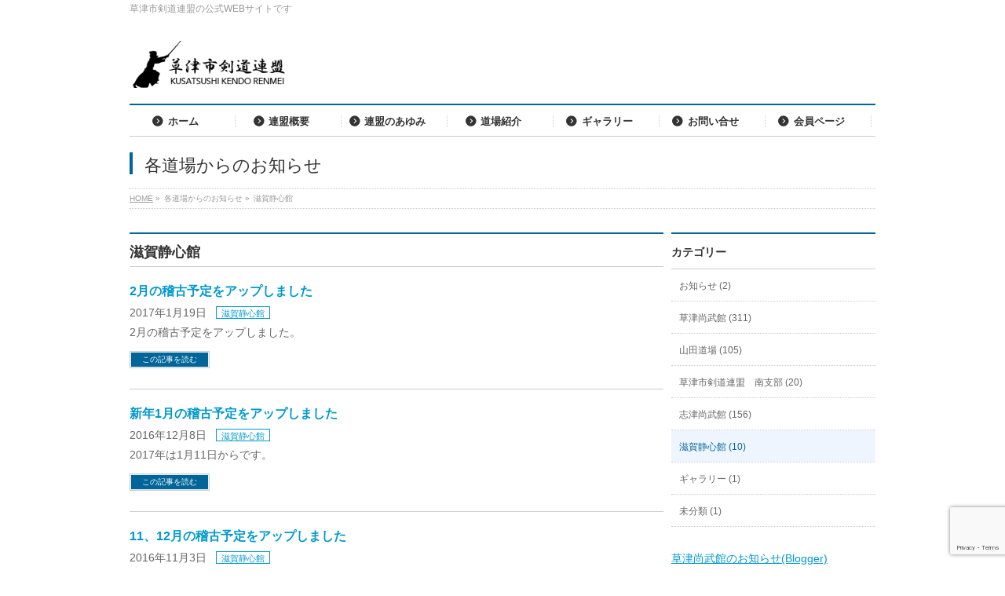

--- FILE ---
content_type: text/html; charset=UTF-8
request_url: https://kusatsukenren.net/category/shigaseishinkan/
body_size: 11293
content:
<!DOCTYPE html>
<!--[if IE]>
<meta http-equiv="X-UA-Compatible" content="IE=Edge">
<![endif]-->
<html xmlns:fb="http://ogp.me/ns/fb#" lang="ja" id="html">
<head>
<meta charset="UTF-8" />
<title>滋賀静心館 | 草津市剣道連盟公式WEBサイト</title>
<link rel="start" href="https://kusatsukenren.net" title="HOME" />

<meta id="viewport" name="viewport" content="width=device-width, initial-scale=1">
<meta name='robots' content='max-image-preview:large' />
<meta name="keywords" content="草津,剣道,連盟,草津市剣道連盟" />
<link rel='dns-prefetch' href='//www.google.com' />
<link rel='dns-prefetch' href='//html5shiv.googlecode.com' />
<link rel='dns-prefetch' href='//maxcdn.bootstrapcdn.com' />
<link rel='dns-prefetch' href='//fonts.googleapis.com' />
<link rel='dns-prefetch' href='//s.w.org' />
<link rel="alternate" type="application/rss+xml" title="草津市剣道連盟公式WEBサイト &raquo; フィード" href="https://kusatsukenren.net/feed/" />
<link rel="alternate" type="application/rss+xml" title="草津市剣道連盟公式WEBサイト &raquo; コメントフィード" href="https://kusatsukenren.net/comments/feed/" />
<link rel="alternate" type="application/rss+xml" title="草津市剣道連盟公式WEBサイト &raquo; 滋賀静心館 カテゴリーのフィード" href="https://kusatsukenren.net/category/shigaseishinkan/feed/" />
<meta name="description" content="滋賀静心館 について。草津市剣道連盟公式WEBサイト 草津市剣道連盟の公式WEBサイトです" />
<script type="text/javascript">
window._wpemojiSettings = {"baseUrl":"https:\/\/s.w.org\/images\/core\/emoji\/13.1.0\/72x72\/","ext":".png","svgUrl":"https:\/\/s.w.org\/images\/core\/emoji\/13.1.0\/svg\/","svgExt":".svg","source":{"concatemoji":"https:\/\/kusatsukenren.net\/wp-includes\/js\/wp-emoji-release.min.js?ver=5.9.12"}};
/*! This file is auto-generated */
!function(e,a,t){var n,r,o,i=a.createElement("canvas"),p=i.getContext&&i.getContext("2d");function s(e,t){var a=String.fromCharCode;p.clearRect(0,0,i.width,i.height),p.fillText(a.apply(this,e),0,0);e=i.toDataURL();return p.clearRect(0,0,i.width,i.height),p.fillText(a.apply(this,t),0,0),e===i.toDataURL()}function c(e){var t=a.createElement("script");t.src=e,t.defer=t.type="text/javascript",a.getElementsByTagName("head")[0].appendChild(t)}for(o=Array("flag","emoji"),t.supports={everything:!0,everythingExceptFlag:!0},r=0;r<o.length;r++)t.supports[o[r]]=function(e){if(!p||!p.fillText)return!1;switch(p.textBaseline="top",p.font="600 32px Arial",e){case"flag":return s([127987,65039,8205,9895,65039],[127987,65039,8203,9895,65039])?!1:!s([55356,56826,55356,56819],[55356,56826,8203,55356,56819])&&!s([55356,57332,56128,56423,56128,56418,56128,56421,56128,56430,56128,56423,56128,56447],[55356,57332,8203,56128,56423,8203,56128,56418,8203,56128,56421,8203,56128,56430,8203,56128,56423,8203,56128,56447]);case"emoji":return!s([10084,65039,8205,55357,56613],[10084,65039,8203,55357,56613])}return!1}(o[r]),t.supports.everything=t.supports.everything&&t.supports[o[r]],"flag"!==o[r]&&(t.supports.everythingExceptFlag=t.supports.everythingExceptFlag&&t.supports[o[r]]);t.supports.everythingExceptFlag=t.supports.everythingExceptFlag&&!t.supports.flag,t.DOMReady=!1,t.readyCallback=function(){t.DOMReady=!0},t.supports.everything||(n=function(){t.readyCallback()},a.addEventListener?(a.addEventListener("DOMContentLoaded",n,!1),e.addEventListener("load",n,!1)):(e.attachEvent("onload",n),a.attachEvent("onreadystatechange",function(){"complete"===a.readyState&&t.readyCallback()})),(n=t.source||{}).concatemoji?c(n.concatemoji):n.wpemoji&&n.twemoji&&(c(n.twemoji),c(n.wpemoji)))}(window,document,window._wpemojiSettings);
</script>
<style type="text/css">
img.wp-smiley,
img.emoji {
	display: inline !important;
	border: none !important;
	box-shadow: none !important;
	height: 1em !important;
	width: 1em !important;
	margin: 0 0.07em !important;
	vertical-align: -0.1em !important;
	background: none !important;
	padding: 0 !important;
}
</style>
	<link rel='stylesheet' id='wp-block-library-css'  href='https://kusatsukenren.net/wp-includes/css/dist/block-library/style.min.css?ver=5.9.12' type='text/css' media='all' />
<style id='global-styles-inline-css' type='text/css'>
body{--wp--preset--color--black: #000000;--wp--preset--color--cyan-bluish-gray: #abb8c3;--wp--preset--color--white: #ffffff;--wp--preset--color--pale-pink: #f78da7;--wp--preset--color--vivid-red: #cf2e2e;--wp--preset--color--luminous-vivid-orange: #ff6900;--wp--preset--color--luminous-vivid-amber: #fcb900;--wp--preset--color--light-green-cyan: #7bdcb5;--wp--preset--color--vivid-green-cyan: #00d084;--wp--preset--color--pale-cyan-blue: #8ed1fc;--wp--preset--color--vivid-cyan-blue: #0693e3;--wp--preset--color--vivid-purple: #9b51e0;--wp--preset--gradient--vivid-cyan-blue-to-vivid-purple: linear-gradient(135deg,rgba(6,147,227,1) 0%,rgb(155,81,224) 100%);--wp--preset--gradient--light-green-cyan-to-vivid-green-cyan: linear-gradient(135deg,rgb(122,220,180) 0%,rgb(0,208,130) 100%);--wp--preset--gradient--luminous-vivid-amber-to-luminous-vivid-orange: linear-gradient(135deg,rgba(252,185,0,1) 0%,rgba(255,105,0,1) 100%);--wp--preset--gradient--luminous-vivid-orange-to-vivid-red: linear-gradient(135deg,rgba(255,105,0,1) 0%,rgb(207,46,46) 100%);--wp--preset--gradient--very-light-gray-to-cyan-bluish-gray: linear-gradient(135deg,rgb(238,238,238) 0%,rgb(169,184,195) 100%);--wp--preset--gradient--cool-to-warm-spectrum: linear-gradient(135deg,rgb(74,234,220) 0%,rgb(151,120,209) 20%,rgb(207,42,186) 40%,rgb(238,44,130) 60%,rgb(251,105,98) 80%,rgb(254,248,76) 100%);--wp--preset--gradient--blush-light-purple: linear-gradient(135deg,rgb(255,206,236) 0%,rgb(152,150,240) 100%);--wp--preset--gradient--blush-bordeaux: linear-gradient(135deg,rgb(254,205,165) 0%,rgb(254,45,45) 50%,rgb(107,0,62) 100%);--wp--preset--gradient--luminous-dusk: linear-gradient(135deg,rgb(255,203,112) 0%,rgb(199,81,192) 50%,rgb(65,88,208) 100%);--wp--preset--gradient--pale-ocean: linear-gradient(135deg,rgb(255,245,203) 0%,rgb(182,227,212) 50%,rgb(51,167,181) 100%);--wp--preset--gradient--electric-grass: linear-gradient(135deg,rgb(202,248,128) 0%,rgb(113,206,126) 100%);--wp--preset--gradient--midnight: linear-gradient(135deg,rgb(2,3,129) 0%,rgb(40,116,252) 100%);--wp--preset--duotone--dark-grayscale: url('#wp-duotone-dark-grayscale');--wp--preset--duotone--grayscale: url('#wp-duotone-grayscale');--wp--preset--duotone--purple-yellow: url('#wp-duotone-purple-yellow');--wp--preset--duotone--blue-red: url('#wp-duotone-blue-red');--wp--preset--duotone--midnight: url('#wp-duotone-midnight');--wp--preset--duotone--magenta-yellow: url('#wp-duotone-magenta-yellow');--wp--preset--duotone--purple-green: url('#wp-duotone-purple-green');--wp--preset--duotone--blue-orange: url('#wp-duotone-blue-orange');--wp--preset--font-size--small: 13px;--wp--preset--font-size--medium: 20px;--wp--preset--font-size--large: 36px;--wp--preset--font-size--x-large: 42px;}.has-black-color{color: var(--wp--preset--color--black) !important;}.has-cyan-bluish-gray-color{color: var(--wp--preset--color--cyan-bluish-gray) !important;}.has-white-color{color: var(--wp--preset--color--white) !important;}.has-pale-pink-color{color: var(--wp--preset--color--pale-pink) !important;}.has-vivid-red-color{color: var(--wp--preset--color--vivid-red) !important;}.has-luminous-vivid-orange-color{color: var(--wp--preset--color--luminous-vivid-orange) !important;}.has-luminous-vivid-amber-color{color: var(--wp--preset--color--luminous-vivid-amber) !important;}.has-light-green-cyan-color{color: var(--wp--preset--color--light-green-cyan) !important;}.has-vivid-green-cyan-color{color: var(--wp--preset--color--vivid-green-cyan) !important;}.has-pale-cyan-blue-color{color: var(--wp--preset--color--pale-cyan-blue) !important;}.has-vivid-cyan-blue-color{color: var(--wp--preset--color--vivid-cyan-blue) !important;}.has-vivid-purple-color{color: var(--wp--preset--color--vivid-purple) !important;}.has-black-background-color{background-color: var(--wp--preset--color--black) !important;}.has-cyan-bluish-gray-background-color{background-color: var(--wp--preset--color--cyan-bluish-gray) !important;}.has-white-background-color{background-color: var(--wp--preset--color--white) !important;}.has-pale-pink-background-color{background-color: var(--wp--preset--color--pale-pink) !important;}.has-vivid-red-background-color{background-color: var(--wp--preset--color--vivid-red) !important;}.has-luminous-vivid-orange-background-color{background-color: var(--wp--preset--color--luminous-vivid-orange) !important;}.has-luminous-vivid-amber-background-color{background-color: var(--wp--preset--color--luminous-vivid-amber) !important;}.has-light-green-cyan-background-color{background-color: var(--wp--preset--color--light-green-cyan) !important;}.has-vivid-green-cyan-background-color{background-color: var(--wp--preset--color--vivid-green-cyan) !important;}.has-pale-cyan-blue-background-color{background-color: var(--wp--preset--color--pale-cyan-blue) !important;}.has-vivid-cyan-blue-background-color{background-color: var(--wp--preset--color--vivid-cyan-blue) !important;}.has-vivid-purple-background-color{background-color: var(--wp--preset--color--vivid-purple) !important;}.has-black-border-color{border-color: var(--wp--preset--color--black) !important;}.has-cyan-bluish-gray-border-color{border-color: var(--wp--preset--color--cyan-bluish-gray) !important;}.has-white-border-color{border-color: var(--wp--preset--color--white) !important;}.has-pale-pink-border-color{border-color: var(--wp--preset--color--pale-pink) !important;}.has-vivid-red-border-color{border-color: var(--wp--preset--color--vivid-red) !important;}.has-luminous-vivid-orange-border-color{border-color: var(--wp--preset--color--luminous-vivid-orange) !important;}.has-luminous-vivid-amber-border-color{border-color: var(--wp--preset--color--luminous-vivid-amber) !important;}.has-light-green-cyan-border-color{border-color: var(--wp--preset--color--light-green-cyan) !important;}.has-vivid-green-cyan-border-color{border-color: var(--wp--preset--color--vivid-green-cyan) !important;}.has-pale-cyan-blue-border-color{border-color: var(--wp--preset--color--pale-cyan-blue) !important;}.has-vivid-cyan-blue-border-color{border-color: var(--wp--preset--color--vivid-cyan-blue) !important;}.has-vivid-purple-border-color{border-color: var(--wp--preset--color--vivid-purple) !important;}.has-vivid-cyan-blue-to-vivid-purple-gradient-background{background: var(--wp--preset--gradient--vivid-cyan-blue-to-vivid-purple) !important;}.has-light-green-cyan-to-vivid-green-cyan-gradient-background{background: var(--wp--preset--gradient--light-green-cyan-to-vivid-green-cyan) !important;}.has-luminous-vivid-amber-to-luminous-vivid-orange-gradient-background{background: var(--wp--preset--gradient--luminous-vivid-amber-to-luminous-vivid-orange) !important;}.has-luminous-vivid-orange-to-vivid-red-gradient-background{background: var(--wp--preset--gradient--luminous-vivid-orange-to-vivid-red) !important;}.has-very-light-gray-to-cyan-bluish-gray-gradient-background{background: var(--wp--preset--gradient--very-light-gray-to-cyan-bluish-gray) !important;}.has-cool-to-warm-spectrum-gradient-background{background: var(--wp--preset--gradient--cool-to-warm-spectrum) !important;}.has-blush-light-purple-gradient-background{background: var(--wp--preset--gradient--blush-light-purple) !important;}.has-blush-bordeaux-gradient-background{background: var(--wp--preset--gradient--blush-bordeaux) !important;}.has-luminous-dusk-gradient-background{background: var(--wp--preset--gradient--luminous-dusk) !important;}.has-pale-ocean-gradient-background{background: var(--wp--preset--gradient--pale-ocean) !important;}.has-electric-grass-gradient-background{background: var(--wp--preset--gradient--electric-grass) !important;}.has-midnight-gradient-background{background: var(--wp--preset--gradient--midnight) !important;}.has-small-font-size{font-size: var(--wp--preset--font-size--small) !important;}.has-medium-font-size{font-size: var(--wp--preset--font-size--medium) !important;}.has-large-font-size{font-size: var(--wp--preset--font-size--large) !important;}.has-x-large-font-size{font-size: var(--wp--preset--font-size--x-large) !important;}
</style>
<link rel='stylesheet' id='arve-main-css'  href='https://kusatsukenren.net/wp-content/plugins/advanced-responsive-video-embedder/build/main.css?ver=a2e3e8488d9dd3229f145053c8f03dae' type='text/css' media='all' />
<link rel='stylesheet' id='contact-form-7-css'  href='https://kusatsukenren.net/wp-content/plugins/contact-form-7/includes/css/styles.css?ver=5.5.6' type='text/css' media='all' />
<link rel='stylesheet' id='rss-antenna-style-css'  href='https://kusatsukenren.net/wp-content/plugins/rss-antenna/rss-antenna.css?ver=2.2.0' type='text/css' media='all' />
<link rel='stylesheet' id='Biz_Vektor_common_style-css'  href='https://kusatsukenren.net/wp-content/themes/biz-vektor/css/bizvektor_common_min.css?ver=1.8.18' type='text/css' media='all' />
<link rel='stylesheet' id='Biz_Vektor_Design_style-css'  href='https://kusatsukenren.net/wp-content/plugins/biz-vektor-neat/css/neat.css?ver=1.8.18' type='text/css' media='all' />
<link rel='stylesheet' id='Biz_Vektor_plugin_sns_style-css'  href='https://kusatsukenren.net/wp-content/themes/biz-vektor/plugins/sns/style_bizvektor_sns.css?ver=5.9.12' type='text/css' media='all' />
<link rel='stylesheet' id='Biz_Vektor_add_font_awesome-css'  href='//maxcdn.bootstrapcdn.com/font-awesome/4.3.0/css/font-awesome.min.css?ver=5.9.12' type='text/css' media='all' />
<link rel='stylesheet' id='Biz_Vektor_add_web_fonts-css'  href='//fonts.googleapis.com/css?family=Droid+Sans%3A700%7CLato%3A900%7CAnton&#038;ver=5.9.12' type='text/css' media='all' />
<link rel='stylesheet' id='jquery.lightbox.min.css-css'  href='https://kusatsukenren.net/wp-content/plugins/wp-jquery-lightbox/styles/lightbox.min.css?ver=1.4.8.2' type='text/css' media='all' />
<script type='text/javascript' src='https://kusatsukenren.net/wp-includes/js/jquery/jquery.min.js?ver=3.6.0' id='jquery-core-js'></script>
<script type='text/javascript' src='https://kusatsukenren.net/wp-includes/js/jquery/jquery-migrate.min.js?ver=3.3.2' id='jquery-migrate-js'></script>
<script async="async" type='text/javascript' src='https://kusatsukenren.net/wp-content/plugins/advanced-responsive-video-embedder/build/main.js?ver=a2e3e8488d9dd3229f145053c8f03dae' id='arve-main-js'></script>
<script type='text/javascript' src='//html5shiv.googlecode.com/svn/trunk/html5.js' id='html5shiv-js'></script>
<link rel="https://api.w.org/" href="https://kusatsukenren.net/wp-json/" /><link rel="alternate" type="application/json" href="https://kusatsukenren.net/wp-json/wp/v2/categories/8" /><link rel="EditURI" type="application/rsd+xml" title="RSD" href="https://kusatsukenren.net/xmlrpc.php?rsd" />
<link rel="wlwmanifest" type="application/wlwmanifest+xml" href="https://kusatsukenren.net/wp-includes/wlwmanifest.xml" /> 
<!-- [ BizVektor OGP ] -->
<meta property="og:site_name" content="草津市剣道連盟公式WEBサイト" />
<meta property="og:url" content="https://kusatsukenren.net/category/shigaseishinkan/" />
<meta property="fb:app_id" content="" />
<meta property="og:type" content="article" />
<!-- [ /BizVektor OGP ] -->
<!--[if lte IE 8]>
<link rel="stylesheet" type="text/css" media="all" href="https://kusatsukenren.net/wp-content/plugins/biz-vektor-neat/css/neat_old_ie.css" />
<![endif]-->
<link rel="pingback" href="https://kusatsukenren.net/xmlrpc.php" />
<style>.simplemap img{max-width:none !important;padding:0 !important;margin:0 !important;}.staticmap,.staticmap img{max-width:100% !important;height:auto !important;}.simplemap .simplemap-content{display:none;}</style>
<script>var google_map_api_key = "AIzaSyCAKlSuR15vwmTj415cerDIFpLvJJJGYM8";</script><link rel="icon" href="https://kusatsukenren.net/wp-content/uploads/2022/03/cropped-イラスト001-32x32.jpg" sizes="32x32" />
<link rel="icon" href="https://kusatsukenren.net/wp-content/uploads/2022/03/cropped-イラスト001-192x192.jpg" sizes="192x192" />
<link rel="apple-touch-icon" href="https://kusatsukenren.net/wp-content/uploads/2022/03/cropped-イラスト001-180x180.jpg" />
<meta name="msapplication-TileImage" content="https://kusatsukenren.net/wp-content/uploads/2022/03/cropped-イラスト001-270x270.jpg" />
<style type="text/css">


#gMenu .menu li a strong:before { font-family: 'vk_icons';content: "\30";padding-right:0.5em;position:relative;top:1px;color:; }
#gMenu .menu li a strong:after { content: "";padding-left:1.3em; }
@media (min-width: 970px) {
#gMenu .menu li a { padding-left:0px;padding-right:0px; }
}
#gMenu .menu li:hover li a { padding-left:10px !important;padding-right:10px !important; }

</style>


<!--[if lte IE 8]>
<style type="text/css">
#gMenu .menu li a { padding-left:0px;padding-right:0px; }
</style>
<![endif]-->

	<style type="text/css">
/*-------------------------------------------*/
/*	menu divide
/*-------------------------------------------*/
@media (min-width: 970px) {
#gMenu .menu > li { width:135px; text-align:center; }
#gMenu .menu > li.current_menu_item,
#gMenu .menu > li.current-menu-item,
#gMenu .menu > li.current-menu-ancestor,
#gMenu .menu > li.current_page_item,
#gMenu .menu > li.current_page_ancestor,
#gMenu .menu > li.current-page-ancestor { width:139px; }
}
</style>
<!--[if lte IE 8]>
<style type="text/css">
#gMenu .menu li { width:135px; text-align:center; }
#gMenu .menu li.current_page_item,
#gMenu .menu li.current_page_ancestor { width:139px; }
</style>
<![endif]-->
<style type="text/css">
/*-------------------------------------------*/
/*	font
/*-------------------------------------------*/
h1,h2,h3,h4,h4,h5,h6,#header #site-title,#pageTitBnr #pageTitInner #pageTit,#content .leadTxt,#sideTower .localHead {font-family: "ヒラギノ角ゴ Pro W3","Hiragino Kaku Gothic Pro","メイリオ",Meiryo,Osaka,"ＭＳ Ｐゴシック","MS PGothic",sans-serif; }
#pageTitBnr #pageTitInner #pageTit { font-weight:lighter; }
#gMenu .menu li a strong {font-family: "ヒラギノ角ゴ Pro W3","Hiragino Kaku Gothic Pro","メイリオ",Meiryo,Osaka,"ＭＳ Ｐゴシック","MS PGothic",sans-serif; }
</style>
<link rel="stylesheet" href="https://kusatsukenren.net/wp-content/themes/biz-vektor/style.css" type="text/css" media="all" />
<style type="text/css">
/* Googleカレンダーのレスポンシブル化　参照（http://www.webdesignleaves.com/wp/htmlcss/863/） */
.gc_wrapper {
  max-width: 800px; 
  min-width: 300px; 
  margin: 2.0833% auto;
}
 
.responsive-iframe-container {
    position: relative;
    padding-bottom: 56.25%;
    padding-top: 30px;
    height: 0;
    overflow: hidden;
}
.responsive-iframe-container iframe,   
.responsive-iframe-container object,  
.responsive-iframe-container embed {
    position: absolute;
    top: 0;
    left: 0;
    width: 100%;
    height: 100%;
}
 
@media (max-width: 600px) {
    .big-container {
        display: none;
    }
    .small-container {
       padding-bottom: 200%;   /* 高さ */
    }
}
@media (min-width: 600px) {
    .small-container {
        display: none;
    }
}
/* Googleカレンダーのレスポンシブル化　ここまで */

/* PC画面でメインエリアの幅を広くする */
@media (min-width: 970px) {
#main #container #content { width:680px; }
}

/* PC画面でサイドバーの幅を広くする */
@media (min-width: 970px) {
#main #container #sideTower { width:260px; }
}

/* Googleカレンダーのレスポンシブル化修正　参照（https://kt-life.net/google-calendar/） */
.Gcalendar {
  position: relative;
  padding-bottom: 100%;
  padding-top: 30px;
  height: 0;
  overflow: hidden;
  }
   
  .Gcalendar iframe,
  .Gcalendar object,
  .Gcalendar embed {
  position: absolute;
  top: 0;
  left: 0;
  width: 100%;
  height: 100%;
  }</style>
	<script type="text/javascript">
  var _gaq = _gaq || [];
  _gaq.push(['_setAccount', 'UA-98288901-1']);
  _gaq.push(['_trackPageview']);
    (function() {
	var ga = document.createElement('script'); ga.type = 'text/javascript'; ga.async = true;
	ga.src = ('https:' == document.location.protocol ? 'https://ssl' : 'http://www') + '.google-analytics.com/ga.js';
	var s = document.getElementsByTagName('script')[0]; s.parentNode.insertBefore(ga, s);
  })();
</script>
</head>

<body class="archive category category-shigaseishinkan category-8 two-column right-sidebar">

<div id="fb-root"></div>

<div id="wrap">

<!--[if lte IE 8]>
<div id="eradi_ie_box">
<div class="alert_title">ご利用の Internet Exproler は古すぎます。</div>
<p>このウェブサイトはあなたがご利用の Internet Explorer をサポートしていないため、正しく表示・動作しません。<br />
古い Internet Exproler はセキュリティーの問題があるため、新しいブラウザに移行する事が強く推奨されています。<br />
最新の Internet Exproler を利用するか、<a href="https://www.google.co.jp/chrome/browser/index.html" target="_blank">Chrome</a> や <a href="https://www.mozilla.org/ja/firefox/new/" target="_blank">Firefox</a> など、より早くて快適なブラウザをご利用ください。</p>
</div>
<![endif]-->

<!-- [ #headerTop ] -->
<div id="headerTop">
<div class="innerBox">
<div id="site-description">草津市剣道連盟の公式WEBサイトです</div>
</div>
</div><!-- [ /#headerTop ] -->

<!-- [ #header ] -->
<div id="header">
<div id="headerInner" class="innerBox">
<!-- [ #headLogo ] -->
<div id="site-title">
<a href="https://kusatsukenren.net/" title="草津市剣道連盟公式WEBサイト" rel="home">
<img src="//kusatsukenren.net/wp-content/uploads/2018/04/kusakenlogo.png" alt="草津市剣道連盟公式WEBサイト" /></a>
</div>
<!-- [ /#headLogo ] -->

<!-- [ #headContact ] -->
<!-- [ /#headContact ] -->

</div>
<!-- #headerInner -->
</div>
<!-- [ /#header ] -->


<!-- [ #gMenu ] -->
<div id="gMenu" class="itemClose">
<div id="gMenuInner" class="innerBox">
<h3 class="assistive-text" onclick="showHide('gMenu');"><span>MENU</span></h3>
<div class="skip-link screen-reader-text">
	<a href="#content" title="メニューを飛ばす">メニューを飛ばす</a>
</div>
<div class="menu-g%e3%83%a1%e3%83%8b%e3%83%a5%e3%83%bc-container"><ul id="menu-g%e3%83%a1%e3%83%8b%e3%83%a5%e3%83%bc" class="menu"><li id="menu-item-21" class="menu-item menu-item-type-custom menu-item-object-custom menu-item-home"><a href="http://kusatsukenren.net/"><strong>ホーム</strong></a></li>
<li id="menu-item-20" class="menu-item menu-item-type-post_type menu-item-object-page menu-item-has-children"><a href="https://kusatsukenren.net/%e9%80%a3%e7%9b%9f%e6%a6%82%e8%a6%81/"><strong>連盟概要</strong></a>
<ul class="sub-menu">
	<li id="menu-item-209" class="menu-item menu-item-type-post_type menu-item-object-page"><a href="https://kusatsukenren.net/%e9%80%a3%e7%9b%9f%e6%a6%82%e8%a6%81/%e8%a6%8f%e7%b4%84/">規約</a></li>
</ul>
</li>
<li id="menu-item-19" class="menu-item menu-item-type-post_type menu-item-object-page"><a href="https://kusatsukenren.net/%e9%80%a3%e7%9b%9f%e3%81%ae%e3%81%82%e3%82%86%e3%81%bf/"><strong>連盟のあゆみ</strong></a></li>
<li id="menu-item-18" class="menu-item menu-item-type-post_type menu-item-object-page menu-item-has-children"><a href="https://kusatsukenren.net/%e9%81%93%e5%a0%b4%e7%b4%b9%e4%bb%8b/"><strong>道場紹介</strong></a>
<ul class="sub-menu">
	<li id="menu-item-88" class="menu-item menu-item-type-post_type menu-item-object-page"><a href="https://kusatsukenren.net/%e9%81%93%e5%a0%b4%e7%b4%b9%e4%bb%8b/%e6%bb%8b%e8%b3%80-%e8%8d%89%e6%b4%a5%e5%b0%9a%e6%ad%a6%e9%a4%a8/">草津尚武館</a></li>
	<li id="menu-item-91" class="menu-item menu-item-type-post_type menu-item-object-page"><a href="https://kusatsukenren.net/%e9%81%93%e5%a0%b4%e7%b4%b9%e4%bb%8b/%e5%b1%b1%e7%94%b0%e9%81%93%e5%a0%b4/">山田道場</a></li>
	<li id="menu-item-87" class="menu-item menu-item-type-post_type menu-item-object-page"><a href="https://kusatsukenren.net/%e9%81%93%e5%a0%b4%e7%b4%b9%e4%bb%8b/%e8%8d%89%e6%b4%a5%e5%b8%82%e5%89%a3%e9%81%93%e9%80%a3%e7%9b%9f%e5%8d%97%e6%94%af%e9%83%a8/">草津市剣道連盟南支部</a></li>
	<li id="menu-item-86" class="menu-item menu-item-type-post_type menu-item-object-page"><a href="https://kusatsukenren.net/%e9%81%93%e5%a0%b4%e7%b4%b9%e4%bb%8b/%e5%bf%97%e6%b4%a5%e5%b0%9a%e6%ad%a6%e9%a4%a8/">志津尚武館</a></li>
	<li id="menu-item-85" class="menu-item menu-item-type-post_type menu-item-object-page"><a href="https://kusatsukenren.net/%e9%81%93%e5%a0%b4%e7%b4%b9%e4%bb%8b/%e6%bb%8b%e8%b3%80%e9%9d%99%e5%bf%83%e9%a4%a8/">滋賀静心館</a></li>
</ul>
</li>
<li id="menu-item-123" class="menu-item menu-item-type-post_type menu-item-object-page"><a href="https://kusatsukenren.net/%e3%82%ae%e3%83%a3%e3%83%a9%e3%83%aa%e3%83%bc/"><strong>ギャラリー</strong></a></li>
<li id="menu-item-213" class="menu-item menu-item-type-post_type menu-item-object-page"><a href="https://kusatsukenren.net/%e3%81%8a%e5%95%8f%e3%81%84%e5%90%88%e3%81%9b/"><strong>お問い合せ</strong></a></li>
<li id="menu-item-4554" class="menu-item menu-item-type-post_type menu-item-object-page"><a href="https://kusatsukenren.net/memberpage/"><strong>会員ページ</strong></a></li>
</ul></div>
</div><!-- [ /#gMenuInner ] -->
</div>
<!-- [ /#gMenu ] -->


<div id="pageTitBnr">
<div class="innerBox">
<div id="pageTitInner">
<div id="pageTit">
各道場からのお知らせ</div>
</div><!-- [ /#pageTitInner ] -->
</div>
</div><!-- [ /#pageTitBnr ] -->
<!-- [ #panList ] -->
<div id="panList">
<div id="panListInner" class="innerBox">
<ul><li id="panHome"><a href="https://kusatsukenren.net"><span>HOME</span></a> &raquo; </li><li><span>各道場からのお知らせ</span> &raquo; </li><li><span>滋賀静心館</span></li></ul></div>
</div>
<!-- [ /#panList ] -->

<div id="main"><!-- [ #container ] -->
<div id="container" class="innerBox">
	<!-- [ #content ] -->
	<div id="content" class="content">
	<h1 class="contentTitle">滋賀静心館</h1>			<div class="infoList">
		
									<!-- [ .infoListBox ] -->
<div id="post-689" class="infoListBox ttBox">
	<div class="entryTxtBox">
	<h4 class="entryTitle">
	<a href="https://kusatsukenren.net/shigaseishinkan/2%e6%9c%88%e3%81%ae%e7%a8%bd%e5%8f%a4%e4%ba%88%e5%ae%9a%e3%82%92%e3%82%a2%e3%83%83%e3%83%97%e3%81%97%e3%81%be%e3%81%97%e3%81%9f/">2月の稽古予定をアップしました</a>
		</h4>
	<p class="entryMeta">
	<span class="infoDate">2017年1月19日</span><span class="infoCate"> <a href="https://kusatsukenren.net/category/shigaseishinkan/" rel="tag">滋賀静心館</a></span>
	</p>
	<p>2月の稽古予定をアップしました。</p>
	<div class="moreLink"><a href="https://kusatsukenren.net/shigaseishinkan/2%e6%9c%88%e3%81%ae%e7%a8%bd%e5%8f%a4%e4%ba%88%e5%ae%9a%e3%82%92%e3%82%a2%e3%83%83%e3%83%97%e3%81%97%e3%81%be%e3%81%97%e3%81%9f/">この記事を読む</a></div>
	</div><!-- [ /.entryTxtBox ] -->
	
		
</div><!-- [ /.infoListBox ] -->							<!-- [ .infoListBox ] -->
<div id="post-659" class="infoListBox ttBox">
	<div class="entryTxtBox">
	<h4 class="entryTitle">
	<a href="https://kusatsukenren.net/shigaseishinkan/%e6%96%b0%e5%b9%b41%e6%9c%88%e3%81%ae%e7%a8%bd%e5%8f%a4%e4%ba%88%e5%ae%9a%e3%82%92%e3%82%a2%e3%83%83%e3%83%97%e3%81%97%e3%81%be%e3%81%97%e3%81%9f/">新年1月の稽古予定をアップしました</a>
		</h4>
	<p class="entryMeta">
	<span class="infoDate">2016年12月8日</span><span class="infoCate"> <a href="https://kusatsukenren.net/category/shigaseishinkan/" rel="tag">滋賀静心館</a></span>
	</p>
	<p>2017年は1月11日からです。</p>
	<div class="moreLink"><a href="https://kusatsukenren.net/shigaseishinkan/%e6%96%b0%e5%b9%b41%e6%9c%88%e3%81%ae%e7%a8%bd%e5%8f%a4%e4%ba%88%e5%ae%9a%e3%82%92%e3%82%a2%e3%83%83%e3%83%97%e3%81%97%e3%81%be%e3%81%97%e3%81%9f/">この記事を読む</a></div>
	</div><!-- [ /.entryTxtBox ] -->
	
		
</div><!-- [ /.infoListBox ] -->							<!-- [ .infoListBox ] -->
<div id="post-656" class="infoListBox ttBox">
	<div class="entryTxtBox">
	<h4 class="entryTitle">
	<a href="https://kusatsukenren.net/shigaseishinkan/11%e3%80%8112%e6%9c%88%e3%81%ae%e7%a8%bd%e5%8f%a4%e4%ba%88%e5%ae%9a%e3%82%92%e3%82%a2%e3%83%83%e3%83%97%e3%81%97%e3%81%be%e3%81%97%e3%81%9f/">11、12月の稽古予定をアップしました</a>
		</h4>
	<p class="entryMeta">
	<span class="infoDate">2016年11月3日</span><span class="infoCate"> <a href="https://kusatsukenren.net/category/shigaseishinkan/" rel="tag">滋賀静心館</a></span>
	</p>
	<p>今年の稽古納めは、 大人：12月22日 子供：12月14日です。 寒さに負けずに、お稽古に励みましょう。</p>
	<div class="moreLink"><a href="https://kusatsukenren.net/shigaseishinkan/11%e3%80%8112%e6%9c%88%e3%81%ae%e7%a8%bd%e5%8f%a4%e4%ba%88%e5%ae%9a%e3%82%92%e3%82%a2%e3%83%83%e3%83%97%e3%81%97%e3%81%be%e3%81%97%e3%81%9f/">この記事を読む</a></div>
	</div><!-- [ /.entryTxtBox ] -->
	
		
</div><!-- [ /.infoListBox ] -->							<!-- [ .infoListBox ] -->
<div id="post-645" class="infoListBox ttBox">
	<div class="entryTxtBox">
	<h4 class="entryTitle">
	<a href="https://kusatsukenren.net/shigaseishinkan/10%e6%9c%88%e3%81%ae%e7%a8%bd%e5%8f%a4%e4%ba%88%e5%ae%9a%e3%82%92%e3%82%a2%e3%83%83%e3%83%97%e3%81%97%e3%81%be%e3%81%97%e3%81%9f%e3%80%82/">10月の稽古予定をアップしました。</a>
		</h4>
	<p class="entryMeta">
	<span class="infoDate">2016年9月14日</span><span class="infoCate"> <a href="https://kusatsukenren.net/category/shigaseishinkan/" rel="tag">滋賀静心館</a></span>
	</p>
	<p>10月の稽古予定をアップしました。 木曜日のお稽古は大人のみになりました。</p>
	<div class="moreLink"><a href="https://kusatsukenren.net/shigaseishinkan/10%e6%9c%88%e3%81%ae%e7%a8%bd%e5%8f%a4%e4%ba%88%e5%ae%9a%e3%82%92%e3%82%a2%e3%83%83%e3%83%97%e3%81%97%e3%81%be%e3%81%97%e3%81%9f%e3%80%82/">この記事を読む</a></div>
	</div><!-- [ /.entryTxtBox ] -->
	
		
</div><!-- [ /.infoListBox ] -->							<!-- [ .infoListBox ] -->
<div id="post-626" class="infoListBox ttBox">
	<div class="entryTxtBox">
	<h4 class="entryTitle">
	<a href="https://kusatsukenren.net/shigaseishinkan/9%e6%9c%88%e3%81%ae%e7%a8%bd%e5%8f%a4%e4%ba%88%e5%ae%9a%e3%82%92%e3%82%a2%e3%83%83%e3%83%97%e3%81%97%e3%81%be%e3%81%97%e3%81%9f/">9月の稽古予定をアップしました</a>
		</h4>
	<p class="entryMeta">
	<span class="infoDate">2016年8月22日</span><span class="infoCate"> <a href="https://kusatsukenren.net/category/shigaseishinkan/" rel="tag">滋賀静心館</a></span>
	</p>
	<p>まだまだ暑いですが、がんばりましょう。</p>
	<div class="moreLink"><a href="https://kusatsukenren.net/shigaseishinkan/9%e6%9c%88%e3%81%ae%e7%a8%bd%e5%8f%a4%e4%ba%88%e5%ae%9a%e3%82%92%e3%82%a2%e3%83%83%e3%83%97%e3%81%97%e3%81%be%e3%81%97%e3%81%9f/">この記事を読む</a></div>
	</div><!-- [ /.entryTxtBox ] -->
	
		
</div><!-- [ /.infoListBox ] -->							<!-- [ .infoListBox ] -->
<div id="post-622" class="infoListBox ttBox">
	<div class="entryTxtBox">
	<h4 class="entryTitle">
	<a href="https://kusatsukenren.net/shigaseishinkan/8%e6%9c%88%e3%81%ae%e7%a8%bd%e5%8f%a4%e6%97%a5%e3%81%8c%e5%a4%89%e6%9b%b4%e3%81%ab%e3%81%aa%e3%82%8a%e3%81%be%e3%81%97%e3%81%9f/">8月の稽古日が変更になりました</a>
		</h4>
	<p class="entryMeta">
	<span class="infoDate">2016年8月4日</span><span class="infoCate"> <a href="https://kusatsukenren.net/category/shigaseishinkan/" rel="tag">滋賀静心館</a></span>
	</p>
	<p>８月のお稽古日が変更になりました。 ８月　８日　大人の稽古のみ ８月１０日　大人の稽古のみ ８月１５日　お休み ご注意ください。</p>
	<div class="moreLink"><a href="https://kusatsukenren.net/shigaseishinkan/8%e6%9c%88%e3%81%ae%e7%a8%bd%e5%8f%a4%e6%97%a5%e3%81%8c%e5%a4%89%e6%9b%b4%e3%81%ab%e3%81%aa%e3%82%8a%e3%81%be%e3%81%97%e3%81%9f/">この記事を読む</a></div>
	</div><!-- [ /.entryTxtBox ] -->
	
		
</div><!-- [ /.infoListBox ] -->							<!-- [ .infoListBox ] -->
<div id="post-593" class="infoListBox ttBox">
	<div class="entryTxtBox">
	<h4 class="entryTitle">
	<a href="https://kusatsukenren.net/shigaseishinkan/%ef%bc%97%e3%80%81%ef%bc%98%e6%9c%88%e3%81%ae%e7%a8%bd%e5%8f%a4%e4%ba%88%e5%ae%9a%e3%82%92%e3%82%a2%e3%83%83%e3%83%97%e3%81%97%e3%81%be%e3%81%97%e3%81%9f/">７、８月の稽古予定をアップしました</a>
		</h4>
	<p class="entryMeta">
	<span class="infoDate">2016年7月14日</span><span class="infoCate"> <a href="https://kusatsukenren.net/category/shigaseishinkan/" rel="tag">滋賀静心館</a></span>
	</p>
	<p>８月１１日は、お休みです。ご注意ください。</p>
	<div class="moreLink"><a href="https://kusatsukenren.net/shigaseishinkan/%ef%bc%97%e3%80%81%ef%bc%98%e6%9c%88%e3%81%ae%e7%a8%bd%e5%8f%a4%e4%ba%88%e5%ae%9a%e3%82%92%e3%82%a2%e3%83%83%e3%83%97%e3%81%97%e3%81%be%e3%81%97%e3%81%9f/">この記事を読む</a></div>
	</div><!-- [ /.entryTxtBox ] -->
	
		
</div><!-- [ /.infoListBox ] -->							<!-- [ .infoListBox ] -->
<div id="post-541" class="infoListBox ttBox">
	<div class="entryTxtBox">
	<h4 class="entryTitle">
	<a href="https://kusatsukenren.net/shigaseishinkan/6%e6%9c%88%e3%81%ae%e7%a8%bd%e5%8f%a4%e4%ba%88%e5%ae%9a%e3%82%92%e3%82%a2%e3%83%83%e3%83%97%e3%81%97%e3%81%be%e3%81%97%e3%81%9f%e3%80%82/">6月の稽古予定をアップしました。</a>
		</h4>
	<p class="entryMeta">
	<span class="infoDate">2016年5月11日</span><span class="infoCate"> <a href="https://kusatsukenren.net/category/shigaseishinkan/" rel="tag">滋賀静心館</a></span>
	</p>
	<p>6月の稽古予定をアップしました。 がんばりましょう！</p>
	<div class="moreLink"><a href="https://kusatsukenren.net/shigaseishinkan/6%e6%9c%88%e3%81%ae%e7%a8%bd%e5%8f%a4%e4%ba%88%e5%ae%9a%e3%82%92%e3%82%a2%e3%83%83%e3%83%97%e3%81%97%e3%81%be%e3%81%97%e3%81%9f%e3%80%82/">この記事を読む</a></div>
	</div><!-- [ /.entryTxtBox ] -->
	
		
</div><!-- [ /.infoListBox ] -->							<!-- [ .infoListBox ] -->
<div id="post-488" class="infoListBox ttBox">
	<div class="entryTxtBox">
	<h4 class="entryTitle">
	<a href="https://kusatsukenren.net/shigaseishinkan/5%e6%9c%88%e3%81%ae%e7%a8%bd%e5%8f%a4%e4%ba%88%e5%ae%9a%e3%82%92%e3%82%a2%e3%83%83%e3%83%97%e3%81%97%e3%81%be%e3%81%97%e3%81%9f%e3%80%82/">5月の稽古予定をアップしました。</a>
		</h4>
	<p class="entryMeta">
	<span class="infoDate">2016年4月13日</span><span class="infoCate"> <a href="https://kusatsukenren.net/category/shigaseishinkan/" rel="tag">滋賀静心館</a></span>
	</p>
	<p>ゴールデンウィークはお休みですので注意してください。</p>
	<div class="moreLink"><a href="https://kusatsukenren.net/shigaseishinkan/5%e6%9c%88%e3%81%ae%e7%a8%bd%e5%8f%a4%e4%ba%88%e5%ae%9a%e3%82%92%e3%82%a2%e3%83%83%e3%83%97%e3%81%97%e3%81%be%e3%81%97%e3%81%9f%e3%80%82/">この記事を読む</a></div>
	</div><!-- [ /.entryTxtBox ] -->
	
		
</div><!-- [ /.infoListBox ] -->							<!-- [ .infoListBox ] -->
<div id="post-282" class="infoListBox ttBox">
	<div class="entryTxtBox">
	<h4 class="entryTitle">
	<a href="https://kusatsukenren.net/shigaseishinkan/%e6%bb%8b%e8%b3%80%e9%9d%99%e5%bf%83%e9%a4%a8%e3%81%ae%e3%81%94%e7%b4%b9%e4%bb%8b/">滋賀静心館のご紹介</a>
		</h4>
	<p class="entryMeta">
	<span class="infoDate">2015年5月15日</span><span class="infoCate"> <a href="https://kusatsukenren.net/category/shigaseishinkan/" rel="tag">滋賀静心館</a></span>
	</p>
	<p>１　滋賀静心館館長　澤井　博一 ２　滋賀静心館の紹介 設立：平成25年4月1日 目的：剣道・居合道の稽古会 連絡場所：滋賀県草津市片岡町263-5　澤井博一宅　 TEL・FAX　077-568-2091 『静心館』　名前 &#8230;</p>
	<div class="moreLink"><a href="https://kusatsukenren.net/shigaseishinkan/%e6%bb%8b%e8%b3%80%e9%9d%99%e5%bf%83%e9%a4%a8%e3%81%ae%e3%81%94%e7%b4%b9%e4%bb%8b/">この記事を読む</a></div>
	</div><!-- [ /.entryTxtBox ] -->
	
		
</div><!-- [ /.infoListBox ] -->					
				</div><!-- [ /.infoList ] -->
		</div>
	<!-- [ /#content ] -->

<!-- [ #sideTower ] -->
<div id="sideTower" class="sideTower">
<div class="sideWidget widget widget_categories" id="categories-4"><h3 class="localHead">カテゴリー</h3>
			<ul>
					<li class="cat-item cat-item-3"><a href="https://kusatsukenren.net/category/%e3%81%8a%e7%9f%a5%e3%82%89%e3%81%9b/">お知らせ (2)</a>
</li>
	<li class="cat-item cat-item-11"><a href="https://kusatsukenren.net/category/kusatsushoubukan/">草津尚武館 (311)</a>
</li>
	<li class="cat-item cat-item-5"><a href="https://kusatsukenren.net/category/yamadadoujyou/">山田道場 (105)</a>
</li>
	<li class="cat-item cat-item-6"><a href="https://kusatsukenren.net/category/minamikusatsushoubukan/">草津市剣道連盟　南支部 (20)</a>
</li>
	<li class="cat-item cat-item-7"><a href="https://kusatsukenren.net/category/shizushoubukan/">志津尚武館 (156)</a>
</li>
	<li class="cat-item cat-item-8 current-cat"><a aria-current="page" href="https://kusatsukenren.net/category/shigaseishinkan/">滋賀静心館 (10)</a>
</li>
	<li class="cat-item cat-item-9"><a href="https://kusatsukenren.net/category/%e3%82%ae%e3%83%a3%e3%83%a9%e3%83%aa%e3%83%bc/">ギャラリー (1)</a>
</li>
	<li class="cat-item cat-item-1"><a href="https://kusatsukenren.net/category/%e6%9c%aa%e5%88%86%e9%a1%9e/">未分類 (1)</a>
</li>
			</ul>

			</div><div class="sideWidget widget widget_text" id="text-2">			<div class="textwidget"><a href="http://syoubu932.blogspot.com/" target="_blank" rel="noopener">草津尚武館のお知らせ(Blogger)</a>
</div>
		</div><div class="sideWidget widget widget_archive" id="archives-4"><h3 class="localHead">アーカイブ</h3>		<label class="screen-reader-text" for="archives-dropdown-4">アーカイブ</label>
		<select id="archives-dropdown-4" name="archive-dropdown">
			
			<option value="">月を選択</option>
				<option value='https://kusatsukenren.net/2026/01/'> 2026年1月 </option>
	<option value='https://kusatsukenren.net/2025/12/'> 2025年12月 </option>
	<option value='https://kusatsukenren.net/2025/11/'> 2025年11月 </option>
	<option value='https://kusatsukenren.net/2025/10/'> 2025年10月 </option>
	<option value='https://kusatsukenren.net/2025/09/'> 2025年9月 </option>
	<option value='https://kusatsukenren.net/2025/08/'> 2025年8月 </option>
	<option value='https://kusatsukenren.net/2025/07/'> 2025年7月 </option>
	<option value='https://kusatsukenren.net/2025/06/'> 2025年6月 </option>
	<option value='https://kusatsukenren.net/2025/05/'> 2025年5月 </option>
	<option value='https://kusatsukenren.net/2025/04/'> 2025年4月 </option>
	<option value='https://kusatsukenren.net/2025/03/'> 2025年3月 </option>
	<option value='https://kusatsukenren.net/2025/02/'> 2025年2月 </option>
	<option value='https://kusatsukenren.net/2025/01/'> 2025年1月 </option>
	<option value='https://kusatsukenren.net/2024/12/'> 2024年12月 </option>
	<option value='https://kusatsukenren.net/2024/11/'> 2024年11月 </option>
	<option value='https://kusatsukenren.net/2024/10/'> 2024年10月 </option>
	<option value='https://kusatsukenren.net/2024/09/'> 2024年9月 </option>
	<option value='https://kusatsukenren.net/2024/08/'> 2024年8月 </option>
	<option value='https://kusatsukenren.net/2024/07/'> 2024年7月 </option>
	<option value='https://kusatsukenren.net/2024/06/'> 2024年6月 </option>
	<option value='https://kusatsukenren.net/2024/05/'> 2024年5月 </option>
	<option value='https://kusatsukenren.net/2024/04/'> 2024年4月 </option>
	<option value='https://kusatsukenren.net/2024/03/'> 2024年3月 </option>
	<option value='https://kusatsukenren.net/2024/02/'> 2024年2月 </option>
	<option value='https://kusatsukenren.net/2024/01/'> 2024年1月 </option>
	<option value='https://kusatsukenren.net/2023/12/'> 2023年12月 </option>
	<option value='https://kusatsukenren.net/2023/11/'> 2023年11月 </option>
	<option value='https://kusatsukenren.net/2023/10/'> 2023年10月 </option>
	<option value='https://kusatsukenren.net/2023/09/'> 2023年9月 </option>
	<option value='https://kusatsukenren.net/2023/08/'> 2023年8月 </option>
	<option value='https://kusatsukenren.net/2023/07/'> 2023年7月 </option>
	<option value='https://kusatsukenren.net/2023/06/'> 2023年6月 </option>
	<option value='https://kusatsukenren.net/2023/05/'> 2023年5月 </option>
	<option value='https://kusatsukenren.net/2023/04/'> 2023年4月 </option>
	<option value='https://kusatsukenren.net/2023/03/'> 2023年3月 </option>
	<option value='https://kusatsukenren.net/2023/02/'> 2023年2月 </option>
	<option value='https://kusatsukenren.net/2023/01/'> 2023年1月 </option>
	<option value='https://kusatsukenren.net/2022/12/'> 2022年12月 </option>
	<option value='https://kusatsukenren.net/2022/11/'> 2022年11月 </option>
	<option value='https://kusatsukenren.net/2022/10/'> 2022年10月 </option>
	<option value='https://kusatsukenren.net/2022/09/'> 2022年9月 </option>
	<option value='https://kusatsukenren.net/2022/08/'> 2022年8月 </option>
	<option value='https://kusatsukenren.net/2022/07/'> 2022年7月 </option>
	<option value='https://kusatsukenren.net/2022/06/'> 2022年6月 </option>
	<option value='https://kusatsukenren.net/2022/05/'> 2022年5月 </option>
	<option value='https://kusatsukenren.net/2022/04/'> 2022年4月 </option>
	<option value='https://kusatsukenren.net/2022/03/'> 2022年3月 </option>
	<option value='https://kusatsukenren.net/2022/02/'> 2022年2月 </option>
	<option value='https://kusatsukenren.net/2022/01/'> 2022年1月 </option>
	<option value='https://kusatsukenren.net/2021/12/'> 2021年12月 </option>
	<option value='https://kusatsukenren.net/2021/11/'> 2021年11月 </option>
	<option value='https://kusatsukenren.net/2021/10/'> 2021年10月 </option>
	<option value='https://kusatsukenren.net/2021/09/'> 2021年9月 </option>
	<option value='https://kusatsukenren.net/2021/08/'> 2021年8月 </option>
	<option value='https://kusatsukenren.net/2021/07/'> 2021年7月 </option>
	<option value='https://kusatsukenren.net/2021/06/'> 2021年6月 </option>
	<option value='https://kusatsukenren.net/2021/05/'> 2021年5月 </option>
	<option value='https://kusatsukenren.net/2021/04/'> 2021年4月 </option>
	<option value='https://kusatsukenren.net/2021/03/'> 2021年3月 </option>
	<option value='https://kusatsukenren.net/2021/01/'> 2021年1月 </option>
	<option value='https://kusatsukenren.net/2020/12/'> 2020年12月 </option>
	<option value='https://kusatsukenren.net/2020/11/'> 2020年11月 </option>
	<option value='https://kusatsukenren.net/2020/10/'> 2020年10月 </option>
	<option value='https://kusatsukenren.net/2020/09/'> 2020年9月 </option>
	<option value='https://kusatsukenren.net/2020/08/'> 2020年8月 </option>
	<option value='https://kusatsukenren.net/2020/07/'> 2020年7月 </option>
	<option value='https://kusatsukenren.net/2020/06/'> 2020年6月 </option>
	<option value='https://kusatsukenren.net/2020/04/'> 2020年4月 </option>
	<option value='https://kusatsukenren.net/2020/03/'> 2020年3月 </option>
	<option value='https://kusatsukenren.net/2020/02/'> 2020年2月 </option>
	<option value='https://kusatsukenren.net/2020/01/'> 2020年1月 </option>
	<option value='https://kusatsukenren.net/2019/12/'> 2019年12月 </option>
	<option value='https://kusatsukenren.net/2019/11/'> 2019年11月 </option>
	<option value='https://kusatsukenren.net/2019/10/'> 2019年10月 </option>
	<option value='https://kusatsukenren.net/2019/09/'> 2019年9月 </option>
	<option value='https://kusatsukenren.net/2019/08/'> 2019年8月 </option>
	<option value='https://kusatsukenren.net/2019/07/'> 2019年7月 </option>
	<option value='https://kusatsukenren.net/2019/06/'> 2019年6月 </option>
	<option value='https://kusatsukenren.net/2019/05/'> 2019年5月 </option>
	<option value='https://kusatsukenren.net/2019/04/'> 2019年4月 </option>
	<option value='https://kusatsukenren.net/2019/03/'> 2019年3月 </option>
	<option value='https://kusatsukenren.net/2019/02/'> 2019年2月 </option>
	<option value='https://kusatsukenren.net/2019/01/'> 2019年1月 </option>
	<option value='https://kusatsukenren.net/2018/12/'> 2018年12月 </option>
	<option value='https://kusatsukenren.net/2018/11/'> 2018年11月 </option>
	<option value='https://kusatsukenren.net/2018/10/'> 2018年10月 </option>
	<option value='https://kusatsukenren.net/2018/09/'> 2018年9月 </option>
	<option value='https://kusatsukenren.net/2018/08/'> 2018年8月 </option>
	<option value='https://kusatsukenren.net/2018/07/'> 2018年7月 </option>
	<option value='https://kusatsukenren.net/2018/06/'> 2018年6月 </option>
	<option value='https://kusatsukenren.net/2018/05/'> 2018年5月 </option>
	<option value='https://kusatsukenren.net/2018/04/'> 2018年4月 </option>
	<option value='https://kusatsukenren.net/2018/03/'> 2018年3月 </option>
	<option value='https://kusatsukenren.net/2018/02/'> 2018年2月 </option>
	<option value='https://kusatsukenren.net/2018/01/'> 2018年1月 </option>
	<option value='https://kusatsukenren.net/2017/12/'> 2017年12月 </option>
	<option value='https://kusatsukenren.net/2017/11/'> 2017年11月 </option>
	<option value='https://kusatsukenren.net/2017/10/'> 2017年10月 </option>
	<option value='https://kusatsukenren.net/2017/09/'> 2017年9月 </option>
	<option value='https://kusatsukenren.net/2017/08/'> 2017年8月 </option>
	<option value='https://kusatsukenren.net/2017/07/'> 2017年7月 </option>
	<option value='https://kusatsukenren.net/2017/06/'> 2017年6月 </option>
	<option value='https://kusatsukenren.net/2017/05/'> 2017年5月 </option>
	<option value='https://kusatsukenren.net/2017/04/'> 2017年4月 </option>
	<option value='https://kusatsukenren.net/2017/03/'> 2017年3月 </option>
	<option value='https://kusatsukenren.net/2017/02/'> 2017年2月 </option>
	<option value='https://kusatsukenren.net/2017/01/'> 2017年1月 </option>
	<option value='https://kusatsukenren.net/2016/12/'> 2016年12月 </option>
	<option value='https://kusatsukenren.net/2016/11/'> 2016年11月 </option>
	<option value='https://kusatsukenren.net/2016/10/'> 2016年10月 </option>
	<option value='https://kusatsukenren.net/2016/09/'> 2016年9月 </option>
	<option value='https://kusatsukenren.net/2016/08/'> 2016年8月 </option>
	<option value='https://kusatsukenren.net/2016/07/'> 2016年7月 </option>
	<option value='https://kusatsukenren.net/2016/06/'> 2016年6月 </option>
	<option value='https://kusatsukenren.net/2016/05/'> 2016年5月 </option>
	<option value='https://kusatsukenren.net/2016/04/'> 2016年4月 </option>
	<option value='https://kusatsukenren.net/2015/05/'> 2015年5月 </option>
	<option value='https://kusatsukenren.net/2015/01/'> 2015年1月 </option>

		</select>

<script type="text/javascript">
/* <![CDATA[ */
(function() {
	var dropdown = document.getElementById( "archives-dropdown-4" );
	function onSelectChange() {
		if ( dropdown.options[ dropdown.selectedIndex ].value !== '' ) {
			document.location.href = this.options[ this.selectedIndex ].value;
		}
	}
	dropdown.onchange = onSelectChange;
})();
/* ]]> */
</script>
			</div></div>
<!-- [ /#sideTower ] -->
</div>
<!-- [ /#container ] -->

</div><!-- #main -->

<div id="back-top">
<a href="#wrap">
	<img id="pagetop" src="https://kusatsukenren.net/wp-content/themes/biz-vektor/js/res-vektor/images/footer_pagetop.png" alt="PAGETOP" />
</a>
</div>

<!-- [ #footerSection ] -->
<div id="footerSection">

	<div id="pagetop">
	<div id="pagetopInner" class="innerBox">
	<a href="#wrap">PAGETOP</a>
	</div>
	</div>

	<div id="footMenu">
	<div id="footMenuInner" class="innerBox">
		</div>
	</div>

	<!-- [ #footer ] -->
	<div id="footer">
	<!-- [ #footerInner ] -->
	<div id="footerInner" class="innerBox">
		<dl id="footerOutline">
		<dt>草津市剣道連盟公式WEBサイト</dt>
		<dd>
				</dd>
		</dl>
		<!-- [ #footerSiteMap ] -->
		<div id="footerSiteMap">
</div>
		<!-- [ /#footerSiteMap ] -->
	</div>
	<!-- [ /#footerInner ] -->
	</div>
	<!-- [ /#footer ] -->

	<!-- [ #siteBottom ] -->
	<div id="siteBottom">
	<div id="siteBottomInner" class="innerBox">
	<div id="copy">Copyright &copy; <a href="https://kusatsukenren.net/" rel="home">草津市剣道連盟公式WEBサイト</a> All Rights Reserved.</div>	</div>
	</div>
	<!-- [ /#siteBottom ] -->
</div>
<!-- [ /#footerSection ] -->
</div>
<!-- [ /#wrap ] -->
<script type='text/javascript' id='vk-ltc-js-js-extra'>
/* <![CDATA[ */
var vkLtc = {"ajaxurl":"https:\/\/kusatsukenren.net\/wp-admin\/admin-ajax.php"};
/* ]]> */
</script>
<script type='text/javascript' src='https://kusatsukenren.net/wp-content/plugins/vk-link-target-controller/js/script.min.js?ver=1.6.2' id='vk-ltc-js-js'></script>
<script type='text/javascript' src='https://kusatsukenren.net/wp-includes/js/dist/vendor/regenerator-runtime.min.js?ver=0.13.9' id='regenerator-runtime-js'></script>
<script type='text/javascript' src='https://kusatsukenren.net/wp-includes/js/dist/vendor/wp-polyfill.min.js?ver=3.15.0' id='wp-polyfill-js'></script>
<script type='text/javascript' id='contact-form-7-js-extra'>
/* <![CDATA[ */
var wpcf7 = {"api":{"root":"https:\/\/kusatsukenren.net\/wp-json\/","namespace":"contact-form-7\/v1"}};
/* ]]> */
</script>
<script type='text/javascript' src='https://kusatsukenren.net/wp-content/plugins/contact-form-7/includes/js/index.js?ver=5.5.6' id='contact-form-7-js'></script>
<script type='text/javascript' id='google-invisible-recaptcha-js-before'>
var renderInvisibleReCaptcha = function() {

    for (var i = 0; i < document.forms.length; ++i) {
        var form = document.forms[i];
        var holder = form.querySelector('.inv-recaptcha-holder');

        if (null === holder) continue;
		holder.innerHTML = '';

         (function(frm){
			var cf7SubmitElm = frm.querySelector('.wpcf7-submit');
            var holderId = grecaptcha.render(holder,{
                'sitekey': '6LfHP_AZAAAAAPeQmU6O6cXZIaAU3RJxc_GbRAYA', 'size': 'invisible', 'badge' : 'bottomright',
                'callback' : function (recaptchaToken) {
					if((null !== cf7SubmitElm) && (typeof jQuery != 'undefined')){jQuery(frm).submit();grecaptcha.reset(holderId);return;}
					 HTMLFormElement.prototype.submit.call(frm);
                },
                'expired-callback' : function(){grecaptcha.reset(holderId);}
            });

			if(null !== cf7SubmitElm && (typeof jQuery != 'undefined') ){
				jQuery(cf7SubmitElm).off('click').on('click', function(clickEvt){
					clickEvt.preventDefault();
					grecaptcha.execute(holderId);
				});
			}
			else
			{
				frm.onsubmit = function (evt){evt.preventDefault();grecaptcha.execute(holderId);};
			}


        })(form);
    }
};
</script>
<script type='text/javascript' async defer src='https://www.google.com/recaptcha/api.js?onload=renderInvisibleReCaptcha&#038;render=explicit' id='google-invisible-recaptcha-js'></script>
<script type='text/javascript' src='https://www.google.com/recaptcha/api.js?render=6LfHP_AZAAAAAPeQmU6O6cXZIaAU3RJxc_GbRAYA&#038;ver=3.0' id='google-recaptcha-js'></script>
<script type='text/javascript' id='wpcf7-recaptcha-js-extra'>
/* <![CDATA[ */
var wpcf7_recaptcha = {"sitekey":"6LfHP_AZAAAAAPeQmU6O6cXZIaAU3RJxc_GbRAYA","actions":{"homepage":"homepage","contactform":"contactform"}};
/* ]]> */
</script>
<script type='text/javascript' src='https://kusatsukenren.net/wp-content/plugins/contact-form-7/modules/recaptcha/index.js?ver=5.5.6' id='wpcf7-recaptcha-js'></script>
<script type='text/javascript' src='https://kusatsukenren.net/wp-content/plugins/wp-jquery-lightbox/jquery.touchwipe.min.js?ver=1.4.8.2' id='wp-jquery-lightbox-swipe-js'></script>
<script type='text/javascript' id='wp-jquery-lightbox-js-extra'>
/* <![CDATA[ */
var JQLBSettings = {"showTitle":"1","showCaption":"1","showNumbers":"1","fitToScreen":"1","resizeSpeed":"400","showDownload":"0","navbarOnTop":"0","marginSize":"0","slideshowSpeed":"4000","prevLinkTitle":"\u524d\u306e\u753b\u50cf","nextLinkTitle":"\u6b21\u306e\u753b\u50cf","closeTitle":"\u30ae\u30e3\u30e9\u30ea\u30fc\u3092\u9589\u3058\u308b","image":"\u753b\u50cf ","of":"\u306e","download":"\u30c0\u30a6\u30f3\u30ed\u30fc\u30c9","pause":"(\u30b9\u30e9\u30a4\u30c9\u30b7\u30e7\u30fc\u3092\u505c\u6b62\u3059\u308b)","play":"(\u30b9\u30e9\u30a4\u30c9\u30b7\u30e7\u30fc\u3092\u518d\u751f\u3059\u308b)"};
/* ]]> */
</script>
<script type='text/javascript' src='https://kusatsukenren.net/wp-content/plugins/wp-jquery-lightbox/jquery.lightbox.min.js?ver=1.4.8.2' id='wp-jquery-lightbox-js'></script>
<script type='text/javascript' id='biz-vektor-min-js-js-extra'>
/* <![CDATA[ */
var bv_sliderParams = {"slideshowSpeed":"5000","animation":"fade"};
/* ]]> */
</script>
<script type='text/javascript' src='https://kusatsukenren.net/wp-content/themes/biz-vektor/js/biz-vektor-min.js?ver=1.8.18' defer='defer' id='biz-vektor-min-js-js'></script>
</body>
</html>

--- FILE ---
content_type: text/html; charset=utf-8
request_url: https://www.google.com/recaptcha/api2/anchor?ar=1&k=6LfHP_AZAAAAAPeQmU6O6cXZIaAU3RJxc_GbRAYA&co=aHR0cHM6Ly9rdXNhdHN1a2VucmVuLm5ldDo0NDM.&hl=en&v=N67nZn4AqZkNcbeMu4prBgzg&size=invisible&anchor-ms=20000&execute-ms=30000&cb=ackvx42zxhqq
body_size: 48765
content:
<!DOCTYPE HTML><html dir="ltr" lang="en"><head><meta http-equiv="Content-Type" content="text/html; charset=UTF-8">
<meta http-equiv="X-UA-Compatible" content="IE=edge">
<title>reCAPTCHA</title>
<style type="text/css">
/* cyrillic-ext */
@font-face {
  font-family: 'Roboto';
  font-style: normal;
  font-weight: 400;
  font-stretch: 100%;
  src: url(//fonts.gstatic.com/s/roboto/v48/KFO7CnqEu92Fr1ME7kSn66aGLdTylUAMa3GUBHMdazTgWw.woff2) format('woff2');
  unicode-range: U+0460-052F, U+1C80-1C8A, U+20B4, U+2DE0-2DFF, U+A640-A69F, U+FE2E-FE2F;
}
/* cyrillic */
@font-face {
  font-family: 'Roboto';
  font-style: normal;
  font-weight: 400;
  font-stretch: 100%;
  src: url(//fonts.gstatic.com/s/roboto/v48/KFO7CnqEu92Fr1ME7kSn66aGLdTylUAMa3iUBHMdazTgWw.woff2) format('woff2');
  unicode-range: U+0301, U+0400-045F, U+0490-0491, U+04B0-04B1, U+2116;
}
/* greek-ext */
@font-face {
  font-family: 'Roboto';
  font-style: normal;
  font-weight: 400;
  font-stretch: 100%;
  src: url(//fonts.gstatic.com/s/roboto/v48/KFO7CnqEu92Fr1ME7kSn66aGLdTylUAMa3CUBHMdazTgWw.woff2) format('woff2');
  unicode-range: U+1F00-1FFF;
}
/* greek */
@font-face {
  font-family: 'Roboto';
  font-style: normal;
  font-weight: 400;
  font-stretch: 100%;
  src: url(//fonts.gstatic.com/s/roboto/v48/KFO7CnqEu92Fr1ME7kSn66aGLdTylUAMa3-UBHMdazTgWw.woff2) format('woff2');
  unicode-range: U+0370-0377, U+037A-037F, U+0384-038A, U+038C, U+038E-03A1, U+03A3-03FF;
}
/* math */
@font-face {
  font-family: 'Roboto';
  font-style: normal;
  font-weight: 400;
  font-stretch: 100%;
  src: url(//fonts.gstatic.com/s/roboto/v48/KFO7CnqEu92Fr1ME7kSn66aGLdTylUAMawCUBHMdazTgWw.woff2) format('woff2');
  unicode-range: U+0302-0303, U+0305, U+0307-0308, U+0310, U+0312, U+0315, U+031A, U+0326-0327, U+032C, U+032F-0330, U+0332-0333, U+0338, U+033A, U+0346, U+034D, U+0391-03A1, U+03A3-03A9, U+03B1-03C9, U+03D1, U+03D5-03D6, U+03F0-03F1, U+03F4-03F5, U+2016-2017, U+2034-2038, U+203C, U+2040, U+2043, U+2047, U+2050, U+2057, U+205F, U+2070-2071, U+2074-208E, U+2090-209C, U+20D0-20DC, U+20E1, U+20E5-20EF, U+2100-2112, U+2114-2115, U+2117-2121, U+2123-214F, U+2190, U+2192, U+2194-21AE, U+21B0-21E5, U+21F1-21F2, U+21F4-2211, U+2213-2214, U+2216-22FF, U+2308-230B, U+2310, U+2319, U+231C-2321, U+2336-237A, U+237C, U+2395, U+239B-23B7, U+23D0, U+23DC-23E1, U+2474-2475, U+25AF, U+25B3, U+25B7, U+25BD, U+25C1, U+25CA, U+25CC, U+25FB, U+266D-266F, U+27C0-27FF, U+2900-2AFF, U+2B0E-2B11, U+2B30-2B4C, U+2BFE, U+3030, U+FF5B, U+FF5D, U+1D400-1D7FF, U+1EE00-1EEFF;
}
/* symbols */
@font-face {
  font-family: 'Roboto';
  font-style: normal;
  font-weight: 400;
  font-stretch: 100%;
  src: url(//fonts.gstatic.com/s/roboto/v48/KFO7CnqEu92Fr1ME7kSn66aGLdTylUAMaxKUBHMdazTgWw.woff2) format('woff2');
  unicode-range: U+0001-000C, U+000E-001F, U+007F-009F, U+20DD-20E0, U+20E2-20E4, U+2150-218F, U+2190, U+2192, U+2194-2199, U+21AF, U+21E6-21F0, U+21F3, U+2218-2219, U+2299, U+22C4-22C6, U+2300-243F, U+2440-244A, U+2460-24FF, U+25A0-27BF, U+2800-28FF, U+2921-2922, U+2981, U+29BF, U+29EB, U+2B00-2BFF, U+4DC0-4DFF, U+FFF9-FFFB, U+10140-1018E, U+10190-1019C, U+101A0, U+101D0-101FD, U+102E0-102FB, U+10E60-10E7E, U+1D2C0-1D2D3, U+1D2E0-1D37F, U+1F000-1F0FF, U+1F100-1F1AD, U+1F1E6-1F1FF, U+1F30D-1F30F, U+1F315, U+1F31C, U+1F31E, U+1F320-1F32C, U+1F336, U+1F378, U+1F37D, U+1F382, U+1F393-1F39F, U+1F3A7-1F3A8, U+1F3AC-1F3AF, U+1F3C2, U+1F3C4-1F3C6, U+1F3CA-1F3CE, U+1F3D4-1F3E0, U+1F3ED, U+1F3F1-1F3F3, U+1F3F5-1F3F7, U+1F408, U+1F415, U+1F41F, U+1F426, U+1F43F, U+1F441-1F442, U+1F444, U+1F446-1F449, U+1F44C-1F44E, U+1F453, U+1F46A, U+1F47D, U+1F4A3, U+1F4B0, U+1F4B3, U+1F4B9, U+1F4BB, U+1F4BF, U+1F4C8-1F4CB, U+1F4D6, U+1F4DA, U+1F4DF, U+1F4E3-1F4E6, U+1F4EA-1F4ED, U+1F4F7, U+1F4F9-1F4FB, U+1F4FD-1F4FE, U+1F503, U+1F507-1F50B, U+1F50D, U+1F512-1F513, U+1F53E-1F54A, U+1F54F-1F5FA, U+1F610, U+1F650-1F67F, U+1F687, U+1F68D, U+1F691, U+1F694, U+1F698, U+1F6AD, U+1F6B2, U+1F6B9-1F6BA, U+1F6BC, U+1F6C6-1F6CF, U+1F6D3-1F6D7, U+1F6E0-1F6EA, U+1F6F0-1F6F3, U+1F6F7-1F6FC, U+1F700-1F7FF, U+1F800-1F80B, U+1F810-1F847, U+1F850-1F859, U+1F860-1F887, U+1F890-1F8AD, U+1F8B0-1F8BB, U+1F8C0-1F8C1, U+1F900-1F90B, U+1F93B, U+1F946, U+1F984, U+1F996, U+1F9E9, U+1FA00-1FA6F, U+1FA70-1FA7C, U+1FA80-1FA89, U+1FA8F-1FAC6, U+1FACE-1FADC, U+1FADF-1FAE9, U+1FAF0-1FAF8, U+1FB00-1FBFF;
}
/* vietnamese */
@font-face {
  font-family: 'Roboto';
  font-style: normal;
  font-weight: 400;
  font-stretch: 100%;
  src: url(//fonts.gstatic.com/s/roboto/v48/KFO7CnqEu92Fr1ME7kSn66aGLdTylUAMa3OUBHMdazTgWw.woff2) format('woff2');
  unicode-range: U+0102-0103, U+0110-0111, U+0128-0129, U+0168-0169, U+01A0-01A1, U+01AF-01B0, U+0300-0301, U+0303-0304, U+0308-0309, U+0323, U+0329, U+1EA0-1EF9, U+20AB;
}
/* latin-ext */
@font-face {
  font-family: 'Roboto';
  font-style: normal;
  font-weight: 400;
  font-stretch: 100%;
  src: url(//fonts.gstatic.com/s/roboto/v48/KFO7CnqEu92Fr1ME7kSn66aGLdTylUAMa3KUBHMdazTgWw.woff2) format('woff2');
  unicode-range: U+0100-02BA, U+02BD-02C5, U+02C7-02CC, U+02CE-02D7, U+02DD-02FF, U+0304, U+0308, U+0329, U+1D00-1DBF, U+1E00-1E9F, U+1EF2-1EFF, U+2020, U+20A0-20AB, U+20AD-20C0, U+2113, U+2C60-2C7F, U+A720-A7FF;
}
/* latin */
@font-face {
  font-family: 'Roboto';
  font-style: normal;
  font-weight: 400;
  font-stretch: 100%;
  src: url(//fonts.gstatic.com/s/roboto/v48/KFO7CnqEu92Fr1ME7kSn66aGLdTylUAMa3yUBHMdazQ.woff2) format('woff2');
  unicode-range: U+0000-00FF, U+0131, U+0152-0153, U+02BB-02BC, U+02C6, U+02DA, U+02DC, U+0304, U+0308, U+0329, U+2000-206F, U+20AC, U+2122, U+2191, U+2193, U+2212, U+2215, U+FEFF, U+FFFD;
}
/* cyrillic-ext */
@font-face {
  font-family: 'Roboto';
  font-style: normal;
  font-weight: 500;
  font-stretch: 100%;
  src: url(//fonts.gstatic.com/s/roboto/v48/KFO7CnqEu92Fr1ME7kSn66aGLdTylUAMa3GUBHMdazTgWw.woff2) format('woff2');
  unicode-range: U+0460-052F, U+1C80-1C8A, U+20B4, U+2DE0-2DFF, U+A640-A69F, U+FE2E-FE2F;
}
/* cyrillic */
@font-face {
  font-family: 'Roboto';
  font-style: normal;
  font-weight: 500;
  font-stretch: 100%;
  src: url(//fonts.gstatic.com/s/roboto/v48/KFO7CnqEu92Fr1ME7kSn66aGLdTylUAMa3iUBHMdazTgWw.woff2) format('woff2');
  unicode-range: U+0301, U+0400-045F, U+0490-0491, U+04B0-04B1, U+2116;
}
/* greek-ext */
@font-face {
  font-family: 'Roboto';
  font-style: normal;
  font-weight: 500;
  font-stretch: 100%;
  src: url(//fonts.gstatic.com/s/roboto/v48/KFO7CnqEu92Fr1ME7kSn66aGLdTylUAMa3CUBHMdazTgWw.woff2) format('woff2');
  unicode-range: U+1F00-1FFF;
}
/* greek */
@font-face {
  font-family: 'Roboto';
  font-style: normal;
  font-weight: 500;
  font-stretch: 100%;
  src: url(//fonts.gstatic.com/s/roboto/v48/KFO7CnqEu92Fr1ME7kSn66aGLdTylUAMa3-UBHMdazTgWw.woff2) format('woff2');
  unicode-range: U+0370-0377, U+037A-037F, U+0384-038A, U+038C, U+038E-03A1, U+03A3-03FF;
}
/* math */
@font-face {
  font-family: 'Roboto';
  font-style: normal;
  font-weight: 500;
  font-stretch: 100%;
  src: url(//fonts.gstatic.com/s/roboto/v48/KFO7CnqEu92Fr1ME7kSn66aGLdTylUAMawCUBHMdazTgWw.woff2) format('woff2');
  unicode-range: U+0302-0303, U+0305, U+0307-0308, U+0310, U+0312, U+0315, U+031A, U+0326-0327, U+032C, U+032F-0330, U+0332-0333, U+0338, U+033A, U+0346, U+034D, U+0391-03A1, U+03A3-03A9, U+03B1-03C9, U+03D1, U+03D5-03D6, U+03F0-03F1, U+03F4-03F5, U+2016-2017, U+2034-2038, U+203C, U+2040, U+2043, U+2047, U+2050, U+2057, U+205F, U+2070-2071, U+2074-208E, U+2090-209C, U+20D0-20DC, U+20E1, U+20E5-20EF, U+2100-2112, U+2114-2115, U+2117-2121, U+2123-214F, U+2190, U+2192, U+2194-21AE, U+21B0-21E5, U+21F1-21F2, U+21F4-2211, U+2213-2214, U+2216-22FF, U+2308-230B, U+2310, U+2319, U+231C-2321, U+2336-237A, U+237C, U+2395, U+239B-23B7, U+23D0, U+23DC-23E1, U+2474-2475, U+25AF, U+25B3, U+25B7, U+25BD, U+25C1, U+25CA, U+25CC, U+25FB, U+266D-266F, U+27C0-27FF, U+2900-2AFF, U+2B0E-2B11, U+2B30-2B4C, U+2BFE, U+3030, U+FF5B, U+FF5D, U+1D400-1D7FF, U+1EE00-1EEFF;
}
/* symbols */
@font-face {
  font-family: 'Roboto';
  font-style: normal;
  font-weight: 500;
  font-stretch: 100%;
  src: url(//fonts.gstatic.com/s/roboto/v48/KFO7CnqEu92Fr1ME7kSn66aGLdTylUAMaxKUBHMdazTgWw.woff2) format('woff2');
  unicode-range: U+0001-000C, U+000E-001F, U+007F-009F, U+20DD-20E0, U+20E2-20E4, U+2150-218F, U+2190, U+2192, U+2194-2199, U+21AF, U+21E6-21F0, U+21F3, U+2218-2219, U+2299, U+22C4-22C6, U+2300-243F, U+2440-244A, U+2460-24FF, U+25A0-27BF, U+2800-28FF, U+2921-2922, U+2981, U+29BF, U+29EB, U+2B00-2BFF, U+4DC0-4DFF, U+FFF9-FFFB, U+10140-1018E, U+10190-1019C, U+101A0, U+101D0-101FD, U+102E0-102FB, U+10E60-10E7E, U+1D2C0-1D2D3, U+1D2E0-1D37F, U+1F000-1F0FF, U+1F100-1F1AD, U+1F1E6-1F1FF, U+1F30D-1F30F, U+1F315, U+1F31C, U+1F31E, U+1F320-1F32C, U+1F336, U+1F378, U+1F37D, U+1F382, U+1F393-1F39F, U+1F3A7-1F3A8, U+1F3AC-1F3AF, U+1F3C2, U+1F3C4-1F3C6, U+1F3CA-1F3CE, U+1F3D4-1F3E0, U+1F3ED, U+1F3F1-1F3F3, U+1F3F5-1F3F7, U+1F408, U+1F415, U+1F41F, U+1F426, U+1F43F, U+1F441-1F442, U+1F444, U+1F446-1F449, U+1F44C-1F44E, U+1F453, U+1F46A, U+1F47D, U+1F4A3, U+1F4B0, U+1F4B3, U+1F4B9, U+1F4BB, U+1F4BF, U+1F4C8-1F4CB, U+1F4D6, U+1F4DA, U+1F4DF, U+1F4E3-1F4E6, U+1F4EA-1F4ED, U+1F4F7, U+1F4F9-1F4FB, U+1F4FD-1F4FE, U+1F503, U+1F507-1F50B, U+1F50D, U+1F512-1F513, U+1F53E-1F54A, U+1F54F-1F5FA, U+1F610, U+1F650-1F67F, U+1F687, U+1F68D, U+1F691, U+1F694, U+1F698, U+1F6AD, U+1F6B2, U+1F6B9-1F6BA, U+1F6BC, U+1F6C6-1F6CF, U+1F6D3-1F6D7, U+1F6E0-1F6EA, U+1F6F0-1F6F3, U+1F6F7-1F6FC, U+1F700-1F7FF, U+1F800-1F80B, U+1F810-1F847, U+1F850-1F859, U+1F860-1F887, U+1F890-1F8AD, U+1F8B0-1F8BB, U+1F8C0-1F8C1, U+1F900-1F90B, U+1F93B, U+1F946, U+1F984, U+1F996, U+1F9E9, U+1FA00-1FA6F, U+1FA70-1FA7C, U+1FA80-1FA89, U+1FA8F-1FAC6, U+1FACE-1FADC, U+1FADF-1FAE9, U+1FAF0-1FAF8, U+1FB00-1FBFF;
}
/* vietnamese */
@font-face {
  font-family: 'Roboto';
  font-style: normal;
  font-weight: 500;
  font-stretch: 100%;
  src: url(//fonts.gstatic.com/s/roboto/v48/KFO7CnqEu92Fr1ME7kSn66aGLdTylUAMa3OUBHMdazTgWw.woff2) format('woff2');
  unicode-range: U+0102-0103, U+0110-0111, U+0128-0129, U+0168-0169, U+01A0-01A1, U+01AF-01B0, U+0300-0301, U+0303-0304, U+0308-0309, U+0323, U+0329, U+1EA0-1EF9, U+20AB;
}
/* latin-ext */
@font-face {
  font-family: 'Roboto';
  font-style: normal;
  font-weight: 500;
  font-stretch: 100%;
  src: url(//fonts.gstatic.com/s/roboto/v48/KFO7CnqEu92Fr1ME7kSn66aGLdTylUAMa3KUBHMdazTgWw.woff2) format('woff2');
  unicode-range: U+0100-02BA, U+02BD-02C5, U+02C7-02CC, U+02CE-02D7, U+02DD-02FF, U+0304, U+0308, U+0329, U+1D00-1DBF, U+1E00-1E9F, U+1EF2-1EFF, U+2020, U+20A0-20AB, U+20AD-20C0, U+2113, U+2C60-2C7F, U+A720-A7FF;
}
/* latin */
@font-face {
  font-family: 'Roboto';
  font-style: normal;
  font-weight: 500;
  font-stretch: 100%;
  src: url(//fonts.gstatic.com/s/roboto/v48/KFO7CnqEu92Fr1ME7kSn66aGLdTylUAMa3yUBHMdazQ.woff2) format('woff2');
  unicode-range: U+0000-00FF, U+0131, U+0152-0153, U+02BB-02BC, U+02C6, U+02DA, U+02DC, U+0304, U+0308, U+0329, U+2000-206F, U+20AC, U+2122, U+2191, U+2193, U+2212, U+2215, U+FEFF, U+FFFD;
}
/* cyrillic-ext */
@font-face {
  font-family: 'Roboto';
  font-style: normal;
  font-weight: 900;
  font-stretch: 100%;
  src: url(//fonts.gstatic.com/s/roboto/v48/KFO7CnqEu92Fr1ME7kSn66aGLdTylUAMa3GUBHMdazTgWw.woff2) format('woff2');
  unicode-range: U+0460-052F, U+1C80-1C8A, U+20B4, U+2DE0-2DFF, U+A640-A69F, U+FE2E-FE2F;
}
/* cyrillic */
@font-face {
  font-family: 'Roboto';
  font-style: normal;
  font-weight: 900;
  font-stretch: 100%;
  src: url(//fonts.gstatic.com/s/roboto/v48/KFO7CnqEu92Fr1ME7kSn66aGLdTylUAMa3iUBHMdazTgWw.woff2) format('woff2');
  unicode-range: U+0301, U+0400-045F, U+0490-0491, U+04B0-04B1, U+2116;
}
/* greek-ext */
@font-face {
  font-family: 'Roboto';
  font-style: normal;
  font-weight: 900;
  font-stretch: 100%;
  src: url(//fonts.gstatic.com/s/roboto/v48/KFO7CnqEu92Fr1ME7kSn66aGLdTylUAMa3CUBHMdazTgWw.woff2) format('woff2');
  unicode-range: U+1F00-1FFF;
}
/* greek */
@font-face {
  font-family: 'Roboto';
  font-style: normal;
  font-weight: 900;
  font-stretch: 100%;
  src: url(//fonts.gstatic.com/s/roboto/v48/KFO7CnqEu92Fr1ME7kSn66aGLdTylUAMa3-UBHMdazTgWw.woff2) format('woff2');
  unicode-range: U+0370-0377, U+037A-037F, U+0384-038A, U+038C, U+038E-03A1, U+03A3-03FF;
}
/* math */
@font-face {
  font-family: 'Roboto';
  font-style: normal;
  font-weight: 900;
  font-stretch: 100%;
  src: url(//fonts.gstatic.com/s/roboto/v48/KFO7CnqEu92Fr1ME7kSn66aGLdTylUAMawCUBHMdazTgWw.woff2) format('woff2');
  unicode-range: U+0302-0303, U+0305, U+0307-0308, U+0310, U+0312, U+0315, U+031A, U+0326-0327, U+032C, U+032F-0330, U+0332-0333, U+0338, U+033A, U+0346, U+034D, U+0391-03A1, U+03A3-03A9, U+03B1-03C9, U+03D1, U+03D5-03D6, U+03F0-03F1, U+03F4-03F5, U+2016-2017, U+2034-2038, U+203C, U+2040, U+2043, U+2047, U+2050, U+2057, U+205F, U+2070-2071, U+2074-208E, U+2090-209C, U+20D0-20DC, U+20E1, U+20E5-20EF, U+2100-2112, U+2114-2115, U+2117-2121, U+2123-214F, U+2190, U+2192, U+2194-21AE, U+21B0-21E5, U+21F1-21F2, U+21F4-2211, U+2213-2214, U+2216-22FF, U+2308-230B, U+2310, U+2319, U+231C-2321, U+2336-237A, U+237C, U+2395, U+239B-23B7, U+23D0, U+23DC-23E1, U+2474-2475, U+25AF, U+25B3, U+25B7, U+25BD, U+25C1, U+25CA, U+25CC, U+25FB, U+266D-266F, U+27C0-27FF, U+2900-2AFF, U+2B0E-2B11, U+2B30-2B4C, U+2BFE, U+3030, U+FF5B, U+FF5D, U+1D400-1D7FF, U+1EE00-1EEFF;
}
/* symbols */
@font-face {
  font-family: 'Roboto';
  font-style: normal;
  font-weight: 900;
  font-stretch: 100%;
  src: url(//fonts.gstatic.com/s/roboto/v48/KFO7CnqEu92Fr1ME7kSn66aGLdTylUAMaxKUBHMdazTgWw.woff2) format('woff2');
  unicode-range: U+0001-000C, U+000E-001F, U+007F-009F, U+20DD-20E0, U+20E2-20E4, U+2150-218F, U+2190, U+2192, U+2194-2199, U+21AF, U+21E6-21F0, U+21F3, U+2218-2219, U+2299, U+22C4-22C6, U+2300-243F, U+2440-244A, U+2460-24FF, U+25A0-27BF, U+2800-28FF, U+2921-2922, U+2981, U+29BF, U+29EB, U+2B00-2BFF, U+4DC0-4DFF, U+FFF9-FFFB, U+10140-1018E, U+10190-1019C, U+101A0, U+101D0-101FD, U+102E0-102FB, U+10E60-10E7E, U+1D2C0-1D2D3, U+1D2E0-1D37F, U+1F000-1F0FF, U+1F100-1F1AD, U+1F1E6-1F1FF, U+1F30D-1F30F, U+1F315, U+1F31C, U+1F31E, U+1F320-1F32C, U+1F336, U+1F378, U+1F37D, U+1F382, U+1F393-1F39F, U+1F3A7-1F3A8, U+1F3AC-1F3AF, U+1F3C2, U+1F3C4-1F3C6, U+1F3CA-1F3CE, U+1F3D4-1F3E0, U+1F3ED, U+1F3F1-1F3F3, U+1F3F5-1F3F7, U+1F408, U+1F415, U+1F41F, U+1F426, U+1F43F, U+1F441-1F442, U+1F444, U+1F446-1F449, U+1F44C-1F44E, U+1F453, U+1F46A, U+1F47D, U+1F4A3, U+1F4B0, U+1F4B3, U+1F4B9, U+1F4BB, U+1F4BF, U+1F4C8-1F4CB, U+1F4D6, U+1F4DA, U+1F4DF, U+1F4E3-1F4E6, U+1F4EA-1F4ED, U+1F4F7, U+1F4F9-1F4FB, U+1F4FD-1F4FE, U+1F503, U+1F507-1F50B, U+1F50D, U+1F512-1F513, U+1F53E-1F54A, U+1F54F-1F5FA, U+1F610, U+1F650-1F67F, U+1F687, U+1F68D, U+1F691, U+1F694, U+1F698, U+1F6AD, U+1F6B2, U+1F6B9-1F6BA, U+1F6BC, U+1F6C6-1F6CF, U+1F6D3-1F6D7, U+1F6E0-1F6EA, U+1F6F0-1F6F3, U+1F6F7-1F6FC, U+1F700-1F7FF, U+1F800-1F80B, U+1F810-1F847, U+1F850-1F859, U+1F860-1F887, U+1F890-1F8AD, U+1F8B0-1F8BB, U+1F8C0-1F8C1, U+1F900-1F90B, U+1F93B, U+1F946, U+1F984, U+1F996, U+1F9E9, U+1FA00-1FA6F, U+1FA70-1FA7C, U+1FA80-1FA89, U+1FA8F-1FAC6, U+1FACE-1FADC, U+1FADF-1FAE9, U+1FAF0-1FAF8, U+1FB00-1FBFF;
}
/* vietnamese */
@font-face {
  font-family: 'Roboto';
  font-style: normal;
  font-weight: 900;
  font-stretch: 100%;
  src: url(//fonts.gstatic.com/s/roboto/v48/KFO7CnqEu92Fr1ME7kSn66aGLdTylUAMa3OUBHMdazTgWw.woff2) format('woff2');
  unicode-range: U+0102-0103, U+0110-0111, U+0128-0129, U+0168-0169, U+01A0-01A1, U+01AF-01B0, U+0300-0301, U+0303-0304, U+0308-0309, U+0323, U+0329, U+1EA0-1EF9, U+20AB;
}
/* latin-ext */
@font-face {
  font-family: 'Roboto';
  font-style: normal;
  font-weight: 900;
  font-stretch: 100%;
  src: url(//fonts.gstatic.com/s/roboto/v48/KFO7CnqEu92Fr1ME7kSn66aGLdTylUAMa3KUBHMdazTgWw.woff2) format('woff2');
  unicode-range: U+0100-02BA, U+02BD-02C5, U+02C7-02CC, U+02CE-02D7, U+02DD-02FF, U+0304, U+0308, U+0329, U+1D00-1DBF, U+1E00-1E9F, U+1EF2-1EFF, U+2020, U+20A0-20AB, U+20AD-20C0, U+2113, U+2C60-2C7F, U+A720-A7FF;
}
/* latin */
@font-face {
  font-family: 'Roboto';
  font-style: normal;
  font-weight: 900;
  font-stretch: 100%;
  src: url(//fonts.gstatic.com/s/roboto/v48/KFO7CnqEu92Fr1ME7kSn66aGLdTylUAMa3yUBHMdazQ.woff2) format('woff2');
  unicode-range: U+0000-00FF, U+0131, U+0152-0153, U+02BB-02BC, U+02C6, U+02DA, U+02DC, U+0304, U+0308, U+0329, U+2000-206F, U+20AC, U+2122, U+2191, U+2193, U+2212, U+2215, U+FEFF, U+FFFD;
}

</style>
<link rel="stylesheet" type="text/css" href="https://www.gstatic.com/recaptcha/releases/N67nZn4AqZkNcbeMu4prBgzg/styles__ltr.css">
<script nonce="PvAmcpdSKS8rImuJxF7Czw" type="text/javascript">window['__recaptcha_api'] = 'https://www.google.com/recaptcha/api2/';</script>
<script type="text/javascript" src="https://www.gstatic.com/recaptcha/releases/N67nZn4AqZkNcbeMu4prBgzg/recaptcha__en.js" nonce="PvAmcpdSKS8rImuJxF7Czw">
      
    </script></head>
<body><div id="rc-anchor-alert" class="rc-anchor-alert"></div>
<input type="hidden" id="recaptcha-token" value="[base64]">
<script type="text/javascript" nonce="PvAmcpdSKS8rImuJxF7Czw">
      recaptcha.anchor.Main.init("[\x22ainput\x22,[\x22bgdata\x22,\x22\x22,\[base64]/[base64]/[base64]/[base64]/[base64]/[base64]/KGcoTywyNTMsTy5PKSxVRyhPLEMpKTpnKE8sMjUzLEMpLE8pKSxsKSksTykpfSxieT1mdW5jdGlvbihDLE8sdSxsKXtmb3IobD0odT1SKEMpLDApO08+MDtPLS0pbD1sPDw4fFooQyk7ZyhDLHUsbCl9LFVHPWZ1bmN0aW9uKEMsTyl7Qy5pLmxlbmd0aD4xMDQ/[base64]/[base64]/[base64]/[base64]/[base64]/[base64]/[base64]\\u003d\x22,\[base64]\\u003d\\u003d\x22,\x22MUHCkMKDw4TCp8OgwqYAOsKkWS/[base64]/[base64]/CvX7CtXbCsMOoPQfCqMKGe0/Du8OCLsKTR8KRCsOkwpLDoiXDuMOiwrIuDMKueMOPB0o1aMO4w5HCh8KUw6AXwonDpyfClsO/BDfDkcKYU0NswrbDh8KYwqonworCgj7CosOqw79IwqLCo8K8P8K6w6shdmQLFX3DjMKrBcKCwo7ClGjDjcK3wrHCo8K3wpLDmzUqBj7CjAbCmXMYCix7wrIjbcK3CVlsw53CuBnDoVXCm8K3CsKawqIwecO1wpPCsF/[base64]/cErCjx/[base64]/Cgm9vwrzCpMOtw7nDhXrDq8OXwqPCjsOmD8KfFsKMTsKSworCh8OIXcK/w4HCs8OmwqI6aDPDgkPDlF9Ew49vIsOlwodXEcOsw5l4RMKxIMOKwolbw7p4UiPChcK0QgLCqlvChijChMKAGsOswoZFworDrypmBEA1w4VNwoAhacKCbUbDogtKQ0HDmcKbwqFmeMKOZsKjwq5aRMOYw7B2CmMrwqrDocK0DHXDoMOswq7DrMKYCCN/w7liGAxQDAnCuDBbbmtsw73DqmAFWlhMV8OZwqvDm8KWwqXDhXwsTDzCuMKkEsKuLcOxwoTCiREuw5cnbFPDr1YUwpzChjEdw6rDvhbDt8OVZMKqw64lwo16wrEkwqBHw4Z/w7LCuhoODMKJJcKqCgbDnGTCug8VYms5wq0Hw6Mvwp9ew5Jgw5XCp8KzUcKjwr7CkhxOwrsNwpnCny8AwpBewrLCncOwGFLCsQdJfcO/[base64]/Dnw46Hlklw6xkCgQOIsOXwqNzw5HDg8Oww5jCl8KNITNowrvChMOjTkwTwo/CgFoXUsOTHWZIGGnDq8OYw6bCj8OAQMOxcR0DwpZSeBnCmMKpeGrCtsOcMMKedCrCtsKXKB8vI8O1fE7Cm8OVfsKrwqDDnnxhwprCkWY6JMOjJcOeQF0Owr3DrjZRw5kOERoYPntIOMKScWIYw7wWw4/CgyYETyLCmRLCgsKfeXI1w6JawoJHG8OsB196w7LDtcKUw4wjw73DrFPDmMOrGywzfSQzw78ZZMKVw4/DuCcVw5zCizwueBXDo8OTw4HCisOKwqs8woXDqy98wqbCrMOuB8KJwrg/wqbDmRXDn8OAEDVPM8KvwqM6Y0E5w74uFUI6EMOIOsOHw7TDtcOQIgsTMxM3DMKtw69rwoZfGRfCvB8sw6rDl2Amw7Uxw5bCtHoaZ0vCjsO2w5JkGsOSwqDDv13DpsOTwq/DqsOVVsOYw4TCiHoewpdofMOuw4HDq8ODOH8qw7TDtlLCscOIMS7DucOewq/Dp8OgwqfDrwnDrcKiw6jCuTQeJUIkWx5ELMKVF2IyUh5eBADCmjPDqHlYw6LDqTQQMsOWw58ZwpPCiRXDrx7Dj8KbwptdNFMkQsO+WjjCq8O3Oi/[base64]/DgcK/w54uw7LDgxzDvUwgU8K4w6TCs2Q2JMK4MEnCm8OCwoEXw5DChXsTwrnCnMO/w7HDtsOAP8KZw5jCmFNgGsOdwpt3wr8kwqNjVWQ7E1QuNcKkwq/DoMKsD8Omwo/ClG1xw4/[base64]/CoWsdw5IZw67DqWYTXsKbL8OJHMO3PsKIw5BBDcKBHT/CrsKzaMKXw4haaWHDksOhw6PCpgrCsm0WZV1KNUkBwpDDp0zDlxfDp8OyKS7DiC3Du2vCoDvCkcKWwp0iw4c/Nmdbwq/CvnFtw5zCtMOXw5/DgmICwp3Dv0xxAWt/[base64]/Cs3hAI8OxwrUTHQkYTzHDj8KtHFR6wqPDqw7Dv8KXw5ULBTbDlsKLMXPDqGUBdsKSEV8Ww5/Ci2/DgsKSwpFxw6xXC8OfX0bCsMK8wotlZF3DoMKkMlTDr8KSXcOKwp/CgRA+wozCoVlHw5otEMKyIE7ChFfDjRvCs8OTL8OcwqotbMOELcOMB8OYLMOfZX7Cvx11U8KgeMKuD1IuwoTCrcKrwporCMK5UlTCvsKKwrrCoVhudMOywqUZwr0Aw5zDsEcGCMKkwrY0H8OmwogkVFp/w5bDmsKZDcK1wqbDu8KhDcKBMSvDkcKIwrRPwoXDssK5wqjDksK4R8OuAz4+wpg1XcKXbMO9MxwgwrsMNyXDm2INOXsjw4TDmsOgwoxuwpbDnsO8QD/CiyHCosKoFMOyw4LCt03CicOhT8O7FsOLYlN7w6V9fcKRDcOyKsKxw7rCunHDo8KfwpQCI8O1GE3DmUBtwrc4ZMOHEwpra8OTwqpzdU7CgnjDpUDCpxbCknlKwqwGw6jDgBnCrAIkwrc2w7HDrg/Ds8OXfEbCjnXCr8OFwpLDksK7PUfDtsKLw40jwrzDpcKHw7HDhiVNcxEfw40Iw4MnDirCoCtQw6zDtMOuTBYpKMOEwr/ClEppw6dSAMK2wrYadynDrl/DmcKTaMKAXWYwOMKxwoMQwoLChiZqFXEcJgJHwqvCt3sZwoYWwqUVYV3DtMKLwpXCoyMbfMKVEsKgwrQGLH9HwpMmIMKaZ8KdPm5TEQ/DrcKlwonCmsKbOcOYw4HCggwvwrzCvsKkYMKKwrlXwqvDuTozwpvCiMOdXsKiEsKSwqvCs8KvBsOwwpJ6w6LCrcKnVTI/wrDCtUlUw65mKWRdwr7DmSvCnGDDvcOOXgTCmcOFbxg0JH4Mw7IGcxs+YsORZEpPKVoyAzNgJcKFIcOxCMKyO8K0wqcFB8OLJsOmQkHDisKBGA3CgxTDo8O+asOxfzVXacKYUFPCk8OIQcKmw6hxWsK4N1XCt35oVMKfwq/DqW7DmMKiABcEBg7ChDNWw7FFfsK0w7HDtzlwwq03wrnDll7Cv1bCpmLDicKFwoBbCMKkGcKdw6NwwpLDkUvDpsKIw6vDvsOSEMOFAsOEOW48wr3CsTDCixLDj3lhw41Aw63CqMOBw6xUS8KbR8OZw4nCuMK0PMKJwpTChH3CiUzCpW/[base64]/Dp8O/wrLDrxHCkXLDv8KfHC3DmVfDrFF4wq/Ct8Oow6I+wonCkMKUSsKJwqLCksKOwoh0dsOzw5jDhx7DkHDDvzrDvTHDlcOHbMKzw57DqcOqwqXDscO/w4LDmmnCvcOoMMOYaDrCosOlNMKhw5cFBVgKB8O4f8K/cxYiVkDDgsKowq3CiMOcwrwGwp0sOxbDmFXCmGzDvsO2worDu30Rw5tDZSQvw73DoWzDqCU4WG/DjysMw7XDhC7ClsKDwoTDmhvChsOQw6dEwp0swpoYwr/Cl8OSwovCuAd0TzBtdkQKwqDDk8KmwrfCrMO5wqjDphvDrkovVhAuL8KsGyTDjXMZwrDCl8K5NsKcw4daF8KnwpHCncKvwpQrw6nDrcOAw6/Dk8KYE8KscjbDnMK1w47CuWDDpy7DucOowo/[base64]/D8OnwpNjGsKdSCsJw6V8w6TDkcKiDDZ1w7MYwoTCuBJBw4BTADRGI8KOHT/CmMOjwqvDrWzCnQcxUWcaHcOCSMOywrvDlntTREbDq8O+G8ORT0ZaCwVow4jCklUoT3Qfw4jDmMOBw5dew7jDj38SZz0Bw7/[base64]/Du0DDpljDm8O0JMOhwozCvcKcwrDDocK/Mx5MwqddwpzDnFIkwoDCu8ORwpAOw6BTw4PCmcKCYQTDrlLDu8KEwrgmw7JKYMKBw5rDjEDDssOaw43CgcO7fgPDqMOVw7rDihDCm8KWTkbCpVwmw73ChMOjwpU7HMOQwr/Cs0Qdw4JWw73CmcKYM8OvDgvCosOhUlHDtUY1wofCmBQJwrZzw4YNUjfClTVCw4F/[base64]/CtcKBw77DkmDDosO6E8KqMsO1BEDCl8K0Y8O5LMKFXiTDvRQ/UmfCrcOELcO9w6zDmcKbLcOIw4suw7cdwrvDqDt+fDLDoG/[base64]/wqg7O8Odaw5nRsO6wqPCtsOWwoBdOcO3w5nDlgsIwojCosOgw5LDpsKrwq53w73Ck1LDnBLCtcK2wpnCvsO5wqTCs8O8wqbCrsK0RU4MIMKPw7ICwoM9SS3CpiPCpsK8wr3DhsONFsKEwq3DnsOCK2p2RhNyD8K3ScOKwoXDm2rCtUIVwovCm8OEw5XDgX/CpkbDqgbDsWPDvWxWwqMkw7VQw5Zbw4LChC40w6VBwojDucOoM8OWw7kca8Khw4LDskvCo1h/Z1NNKcOoeWvCssKnw6gkeHfDlsKFLsOxfghywohbTnRhMwEOwrF2WVdjw5AMw5oHcsOZw6tBR8O6wonDiHtlQ8KcwpjClsOUEsOxZ8OGK3XDg8Omw7cOw4xTw79kQ8ObwoxFw6/[base64]/DqFFjwr7DnxRUA8KvGFAfV8KvWm5PwqJDw7ceJGjDpQbCicKzw71Fw7LCj8Ojw6B+wrJCw5hfw6bCscOWVsK/ASlFAnzCuMKKwrIgwpDDnMKawokjUQd7ZWASw71gTcOyw5ssRMK9ZDJ2woLCusOIw63DpEVZw7ZQwprCpU7DmgVJEsKuw4PDlsKPwpJwLwPDsjDDs8KYwpt0wok7w6lkwo4ywo4dRQ/Cu212eSAtDcKXQkjDicOpOBbCom4bHXJHw6g9wqHDpwEEwqgKOTHCmwl2w6fDrW93wq/DsXfDhG4oFsOnw6zDnkI/w77DliBcwpNjCsKAR8KKUMKHCMKqNMKNP0dBwqB4w4TDgFo+BgFHwrLDqMKQKXF3wr3DoEwtwrMowp/CvnLCvWfChFzDnMOPaMO/w716wqYVw60gDcOfwofCm1EKS8O3UHTCkHrDssOXLBTDoBQcTWpRHsKBMi9YwosiwrvCtShRwr/CosKVw4rDnHM2G8KmworCisOcwrdfwqAODWJsfhzCtRnDoi/DvnrDqMKUGcKSw4/DsijCi3kNw4oWOsKxKmLCrsKpw5TCqMKicsK2cBguwpd9woUlw6JJwpwCT8KzEgI4LQ11YMKOI1jCj8KIw4tNwqHDrBVlw4d1wpYNwp5WRW1eI3w2L8OoYw3Com7DmMODW3xIwq3DmcOYw7IawrPDoVAGTis8w6/CjMOGOcO6MsKTw7NmS3/Crx3CgnJbwplcC8Kjwo/DnsKeMcK5anbDq8OeQMOvPMKERn/CucKrwrvClyjCq1Z8wpQ+OcKXwqoGwrLCscOpEkPCscOOwoIfFDBxw4cBSyVlw6h8W8O5wpbDkMO/emgXPwDClMK+w7/Cl2XCr8KRRMOzCWHDsMKQOHLCrExuADNiZ8KOwqjDjcKBwo/DoS0ya8KqYXLCq2pKwqVMwqbCnsK2Ow1eOcKWYcKrdBfDoRDDrMO3JCVxZFkQwpHDpUXDglrCiArDnMOfEsK4B8KowoTCpcKyNBlmwp/Cs8OJGS9Kw5TDgMOIwrXDiMOoQ8KZb0dKw48Rwq1/[base64]/DjCI9PMK5wrsqw6l1w6xVOxMMXcKbw5JObSU5wol7w6zCmC0oWsOjJhgwPS/CnFHDiGBAwqEjwpLDrsOrIMKeeWhQaMOWAcOhwrYFwpJhHhbDgSR6YMK3ZUjCvBrDm8OCwo0zdsKTTsOqwo1Gwo5Gw7nDoC1nw7R6wqldY8K5dF8nwpHCmcK9Kz7Ds8ORw6xzwo58wooTYX7Ciy/DuHfDiFgTAxomfcKhNcOPw6wcA0bDicOuw5DCvsKDJlTDkzzCuMOgCMKNCg7Ch8O/wp04w6E3wrvDvDdVwpXCvgDDocKQwqcxOCdowqkLw6PDqMKSZCjDim7Cv8KtTcORWUZVwqjDmwbCjzdeX8O6w7lJcsO0YA5fwoIQTcO3fMKpSMOaC0oiwq8pwq7DrcOBwrvDh8O7wqVIwp7Dn8OITcOMYcO4K2TCn1rDjWLDiHEiwojCksOTw4EZwq/CmMKEKcOsw7Jww4LCssKfw7nDh8KIwrTDiknDlAzDtXdICMKPF8O8WgFKwq1wwpVhwofDicObGWzDnHxMN8KNMS/DhxAOL8OawqnCnMO+woLCsMObD13Di8KUw6Mlw4jDvnDDqis3wp/DmlsMwq/CmMOvQsOOwrHDicK+UgQQw43Dm2tkOsKDwogMQcKfwo4RW2l6FcOwUsO2ZDHDuglRwrZMw43Dl8K1wq4nacOiw4nCgMOkwqTChHbCpEREwq3CuMKiwpnDiMO0QsKUwqkFIC8TaMOfw63CmTEgJVLChcO7Rl5rwoXDgTNawoFsSMK5McKnQMOyThEVEsOBw6rCmGY/[base64]/[base64]/DrAzCmgVKw5bDsUBWdMOeKyHDiVxdwqFCKcK7PcKSasKHdmpfwqgcwrwpwrd+w5txw6/DoA4pKmk1IcKtw69rL8OywrDDnMO+H8Khw5vDr1hmP8OwY8KVTSPClDxGw5Fzw7/CvmJiEh9Vw7zCnHA/wqlqHcOdeMOvGjssLj94w6TCvH15w6zCoEnCtVvDqMKpVCnCg1BBQ8OQw69vw4kJAMOjCHYGT8OsXMKGw6V0w4wKJyxhZsOnw7nCr8OkIsOdGmzCocO5A8KawpfCrMObw6cUw4DDqMOSwr5qKgs/w7fDvsOITW/Dm8KzHsOewqcQA8OyQ1AKeS7DrsOoXcKswqXDg8OfQkvDkhTDv3DDtA96ScKTEsOZwojCnMO9wqt9w7lKejs9MMKfwoxESsOuVAnDmsKxc03DnRoZRztZKknCjsKvwoQ6ABvClsKKThrDnhjCh8Kdw5xmH8OawrDCmsKoacO1Gx/Dp8KpwoQGwqHChMKdwpDDvmTCn0wHw4YRw4QfwpTCnsK5woPDo8OGbsKPYcOyw6lsw6bDtsKkwqcPw6bCvgN7MsK/O8OYcUvCncKpEjjCssORw40Mw7x/[base64]/Cs8OPwrDDphkOw5jDrFjClgLDhBdNc8K3wqnCslYqwqDCpRdow4bCkVrCksK0AmcGwoXCuMOXw6LDkELDrcOYGcOSWTEEEn1wUcOjwqnDoF9GXzfDnsOTwobDgMKLScKiw7JxQz/CisOcQWs8wonCq8K/w6tvw70Lw6HClcO9FXkgdMOWFMK2wo7CncKIS8OPw4csHMOPwrPDnAUEb8KPdcK0CMOEN8O8JzrDrsKOfXFvESNkwolUIiNRCsKAwqx6JTh+woVLw7zCixvDuRBVwot7amrCqMK3wqkAEMOtwpI1wpvDhGjCl2JTGF/ChMKUFMOvG2TCqF7Dmz8kw5PCs0p1OcKbw4R6aCHChcKqwqPDtcKTw4zCpsOpCMOuFsKEDMOhVMOVw6kHUMKyXQoqwonDgWrDmsKfaMOvw5YdIsOwWsOpw68Gw545wovCpsKOWyHDvATCujYzwofCvH/Ci8O5W8OmwrQabcKpHB5nw5MLecO7EBg6XVxjwpXClMK5wrfDgUNxBcK2w7EQD2zDozYrdsO5bsKVwr1IwpdSw495w6HDh8KFWsKqDcKVwqnCuF7DuGNnwp/CusOsXMOxbsOjD8O8EsOhAsKlacO5CxRaf8OHKBZrFn8Qwq9/LMO6w5bCpsK/wr3CnU/DuW/Dm8OFdMKrRl1RwpAbNTB7D8KTw58QHMO/w4/CksOjMAUXV8KNwqvCk2B1w4HCuCLCo2gGw7xvGgcAw43CsUFQYSbClRByw4vChQ3CjXcnw69vMsO5w7/[base64]/CpWvDqMKCwpHDm8Oqc8K9wr/CtGwQw74WacOfw4I0fSTCvsODWcKgwpccwoNUBlYSEcODw6rDvsOxU8K/[base64]/Dv8OxwoI4wo55w5E2Z8OlwqzDv8KsMiDCrMOYwr0uw7fDmDMHwqrDrMK0PVIuYArCshtnfMKfe1rDvcKCwoDCjizCocOOw5XDisKGwr4kM8KRccKCKcO/wojDghh2wrZQwojCuUcaT8K3T8KzXXLCkEMYfMK1w7nDh8KxMhweC2/[base64]/DgMONFDnDh1HDrsKMBm44w7XCjMKpw7nCusOMwp3DoFQSwrDCrRvChsOVOHlXZQUbwojCi8OAw4nCh8K7w6UGLCVxSG0wwrHCrRrDgHjCrsOQw6/DuMKaFCjDsWvCnMKWw5vDi8KWwoQ7ED3CgAsWGmDCiMO7An7CuFbCg8OXwrTCvlUlfR1Aw5vDgiDCsC1PNHV4w6vDvgo8cj9nDcKubMOXWiDDk8KKQMOEw68+Vk9swqvDucOiGMKhIg4LHMODw47CrQvCoXo2wqXDvcO8wp/[base64]/[base64]/DlgpBZcOgX8KMw5tfw6kuSiLDnMOKwp7DigVcw7fCvEFpw6jDg1UQwqXDiUF2wrVhOBzCnkbDo8K5wqPCn8OewpZzw4PDl8KPfAbDnsKRRMOkwo1Fwqxyw5rCqzxVwpwMwq/Crjdyw6zCo8OvwqBCGQXDsllSw4DDiEXCjl/[base64]/Cq8KAaiHDi8K4CwkhBMK7QMO+wrzDuC/Di8Kzw6fDt8OQw4/Do2ZxIRk/[base64]/ayXDrMOLwpNxX8KgwqTDv8O6IsKRUcOjKsKoFhrChsOkwpTDuMOhA0kQKX/CsXR6wqvChAvCr8OXH8OAAcONf11YCsKAwq7DlsOVwrZLMsO0WcKDXMO3P8OOwqtqwr4iw4vCpHQIwpzDrnZcwonCiAw2w6HDsmEif1FePsKww4YoB8KGCcOvcsKcLcO1RGMLwpJ4FD/DqMOLwo3DhUbCmUoSw5F/K8OJDcOJwrPCqWkYbsOSw6zDrzRwwoDDlMOgwpJTwpbCuMK1A2rCscODcW4pw4LCu8Kdw5gdw5Epw4/Dol95wp/DvFV4w77Cn8OJJ8K5wq4bWsKYwp1Dw7kXw7vCjsO9w69OMsO6w4PCuMKXw5puwprCmsOlw6TDvS/CinknGwLDn3xNBgNiG8KdWsOkw5dAwr9sw4HCiEgIwr5JwrXDhAPDvsKhwrzCpsKyUMOTw5oLwqJuFhVXNcO6wpcuw47CvsKKwoPDkyjCrcOxNhJbV8Kld0FdcEplTA/DvmQIwqDCsTUsOMKsSsO2w4zCk0/[base64]/CncKiw6XDqcOzG1BWeRzCllHClMO+w77Cg08Kwp3CiMOAJmbCi8KjW8O2IsOuwoXDmWvCmCZkdlTCh2k8wrPDgSh9WcOqFMKARFLDkAXCp20TVsOTQ8O7w5fCsGApwp7Cm8K+w6R9BB/DnnxAISDDsSoCw5HDuGTCpznDriV0w5sywoTCvTxWFHVXKsKsNzMlacOAwo0LwqY/w5UBwr0rcwjDoDtqKcOkTsKTw4XClsO2w5nCrWNmW8Osw5APVsOcJltmXlY8w5pDwpxww6zDscK/GsKFw7zDo8OnHQRMPQnDg8Otwoh1w6xAwqfCh2TCgsKMw5ZjwqvConrCkcO8PkEHIHzCmMOjfAVMwqrDqjbDg8Onw4BxI34NwqAgC8KxSsOpw7QDwocnRMKgw5HCpcOAIcK/w6I1OyzCqG5DEcOGXETCgyUGwp3CiWASw7xcJMK1RUfCpT/Dh8OEYynCm1E+wph8fMKQMsKZQ38nSmPCmW7Cr8KWV2LDmkLDp312KMKuwo4Xw43ClcOORS1rXE0fAMO4w6HDuMOVwrjDgn9Kw4RFZVnClcOKKF7DicOwwqUPcsODwrTCkEMBXcKuO1rDki/ChcK0fxxvw6lKbGrDvgIlwonCgSjCg0x9w79sw5DDiEcDL8OOAsKuwq0LwoQRwpEQw4TDjMOKwoLDhzrDpcOfayXDkMKVP8KZakPDryozwr8aL8OEw4LDg8Ouw71DwrxVwpwxejPDjkTCqhMHw4vCh8OfSMOfJ1lswqYgwqbCisKAwq7ChMK+w4/CnMKswqFvw4o/XhopwrskM8OIw4zDv1RnNBkTeMOHwpDDocO+PV/DnEfDqipCJcKBw4vDsMK5wpfCrWMrwobCpMOkS8O/wrEzMAvCosOLbQBGw63DgzvDhBZWwqhkAWhjRGTDvGTDgcKEIxbDnMK9wpoWWcOqwovDt8Ocw7jCrsKRwrvCkWzCs1PDl8OpdUPChcODSFnDlsOVwr/Cgk/[base64]/DlGNdwoN9Y8O7w57Ch1JjwoXDscKCHMO0NjzCoXbCjHdow5tewqETMMOxRkp2wqTCq8Oxwp7DiMO+wpjChsOCJcKwf8KDwrbCqcK9wqzDv8KEMcOYwpUMwqFzdMOMwqnCncOZw6/DisKrw4LCmQhrwpLCl3lgCTDCmSjCmxktwobDksOyXcOzwqXDkMKdw7ZPQkXCiSvDosOuwoPCi24OwphCA8O2wqbCl8O3w7LChMKNfsKBJMKBw7nDksOGw6TCqSHCg2IQw5DCtQ/CoRZnw7jCpQxwwrPDi2FIwo/CqHzDgEjDisKOJsOaDMKVR8Kcw40SwrrDoXjCvMKuw7okw6QiHhUtwplaE1FRw708w5Ruw5cpw4LCscOCQ8O9wqzDsMKoLcOsJXN4H8KtJRjDnTDDqh/CrcKtAMONPcODwow3w4jCrlHChsOewoHDmcOHQnpgwpkTworDnMKdw4cFMWt+W8KpNCDCq8OjN3TCoMO6QcOhYQzDrXUsH8K3w47Di3PDtcOUTToawrsHw5QYw7xRXgZVw7Etw5/DrGQFDsODSsOIwp1VQhohCUfDnTgdwq3CpWXChMKiNGXDksOOcMO7w6zDlcK8GsOoIsKQRUHCv8KwARJ8w7wbcMKwIcOvwoLDkBYVFXbClggpw6UvwopcP1YtAcKOJMKPwogcw4oWw7tib8KhwrBrw79WYMKSVsKbw4s0wo/[base64]/CssOFVCnDucKgwppIw683a3vDqCAcw7vDlcKLw7DCl8KJw51Bfn8qcVgfR0XCoMOyQB9bw4LCkV7CpX0Jw5AywrcQwpfCo8O6wo8Bw47CtMKVwoXDoRbDtR3DqxNOwq09HG3CvcKQw6nCrMKGw6bCs8O/dsKAfsOew4nCpl3ClcKVwptywo/[base64]/ClsKxwot9PF/DkCRSJcOawrLCkcKew4HDsMKUw57Cj8KTAsOUZnTDr8Ofw7kzVmh2CMKSYyrCt8ODwpTCicONLMK2w7HDijLDhcK2wrLCg1BGw7nCrsKdEMOoJsOgenJdLMKJSGAsMBjDonNRw5ICKhh/FsKJw5/DqlvDnnfDtMOIB8ORbsOMwrzCucKfwq3Cggsyw6tOw40UEVxJwrbCusKzE35rTcOQwoVdAsKIwo3CsibDg8KmDMKUZcK9T8KlesKaw4d6wplSw40yw78HwrIldD/DnynCrHFFw40aw5sEciXCosO2wrnDv8OsSFnDvwnCksKwwpTCs3VTw7TDhsOnaMKfTsKDwrnDtzwRwqzCnDrCq8OKw4XCt8O5OcK0LVoOw47CuCZdwrgkw7J7bjIbeWHDksK2wrFxER5tw43Cnh/Dih7DhzkCEHYdEAkBwpU0w7jCi8OQwqXCt8KafcK/w7dLwrpFwpEBwqnDscOIwrbDpMKhHMK8DAEle0BJU8Oxw6dcw40Hw5Aiwr7Ch2EQal4JcMOaMMO2UkLCkcKFZmhHw5LCjMOjwpXDgWfDtWLDmcOnwo3CpMKKw60uwpPDlsOyw7HCsRxNE8KjwrLCt8KLwoQoIsOZw77Cg8OCwqxyD8O/MibCqF0ewqrCocKbDGnDpQV6w6FpXTRxLkbClcOZQnIWw4hwwrgfYCFVe2Yow4rDiMKowqB7w4wGcXANY8O/fyhTbsKdwoHCkcKAAsOUXsOvw47CssOwe8KYHMKOwpQNwq8/wobCn8Kyw6oiw406w57Dh8K/[base64]/[base64]/CmcKKQUxoFcOJw6wFKHfDr8K5wr4NMVLCl8KKTsKgDlEyPcK9UGM7CcKzesOcZUMddcKzw73Ds8KFDMKgQCY+w5XDoxIKw5zCjQzDncKjw58vB0LCocKpR8KwFMORbMKgBDMSwok3w43CrD/Dh8OMTlPCq8K1wr7Dk8KxKcKDE089H8Kfw7jDulgmQk49wozDp8OhI8OuGXNAKsODwq3DncKMw5piw5PDrsKRM3PDr39iWgcyJ8OXw6x2w5/Dqx7DusOVAsKEWsK0dl4lw5tMXQ41fCRQwrUTw5DDqMO7HcKkwoDDrHvCqMObd8OWw7NDwpIaw4J2L1l8PFjDtStsIcKIwq1CNTTDksOjJh9jw4hjU8OqFcOxTwsFw7Ubd8OqwpXCq8KQSkzCi8ORVy81w5d7dRtyZMO7wqLCmEJXMsOyw5bDr8Kowq3CvBjCjcO6w5/[base64]/[base64]/CoDfCsxpNwqTDocK2bcOKw41Hw4PDmcKuEV93OsOCw6nCr8KUcMOmdgDDu2AXSMORw6fCvjJfw7AGwqUqAFLDkMKDR07DqnBHLcOIw7IrQHHCmFXDrsK4w5/[base64]/wpzDrzI/[base64]/[base64]/DvcKVwp7CscKCPD0lwpBAckjDoH7DtFjCkiPDkmLCrMOFXCghw6fCsFjDhF8NQ13Cn8KiO8KywqLCqsKpIMKKw7XDucO5wosRWAllUkouFgcawoLCjsKHw6zDl0IUdjZIwoDDhSxOecOASxk/[base64]/DgMKEw6YjcR8tWkrDonPDqi0TwrvDtzDChcOsb37Cm8Kcc37CjMKMIQdMw6/[base64]/CgxQVY0UBJnVQwpTCnMKGfcOUwqzCmMKzLgsCGzBAHmLDuhfDm8O+dmvCgcOkJsKoV8OFw5QAwr42wqvCv0lPCcOrwpYndMOww57Cl8OSM8OjcSDCt8K+A1nCmMO+OMO5w4bCnWDCrsKWw7zDhFnDgBXCvU/CtCwtwpZXwoUAZcKiwp1sXVNdw7jDmXHDncOxSsKgPnXDoMK6wqjCgEwrwpwEJ8OYw7Ixw5d7L8KtW8O6woxaIXYdI8Ogw5tjbcKSw53CgsO+J8KhX8OkwoDCt0l1CVE7w411D2vDmTfDlFV4wqrCu1xkcMOyw7TDscONw4F/w5vDlxIDFsKlDMKuwohNwq/DpcKGwqvDoMKgw6jCusOsZEHCqSpATcKhFXhwZ8O9OsKQwoLCmcO0aSPDri3DrC/Cnh5FwoYUw4oNGMOgwo7DgVgHBkZsw684HhocwpjCgmc0w5V8w5cqw6VwR8KdaHIiw4/Ct2LCgsORwofCi8OwwqV0CwHChVY5w5PCm8O0wrQuwoZfwpvDvXnDnkTCg8O/aMKgwqVOUCZ+JMOUYcKPfQNVVVVjU8OhPMOwVMO1w7tWGwVxw5jDt8OkSsOPBMOswozDrMOnw4XCnE/CgF0pT8OQf8KJL8O5NsO5BsK4w542wqdhwpvDhMK0Qj5UWMKJw7/ConzDi2JjfcKTOyRHKkbDnG81NmnDtH3Dj8Ogw5bCpVxPw4/Cg2QVTnsnUMOUwqANw5JWw40APXXCiHsnwp1sTG/ChkfDpTHDqcONw5rCuGhMDMOgw4rDrMO9DVI/S1ljwqVne8OiwqjCklw4wqZ+Whs+w75Kw4zCrQEbfhVKw5BmXMO6BcKKwqbDvMKOw59Qwr3Ch0rDm8OSwpA8B8KKwrJQw4F/ZVlbw6UgV8KBIBzDn8OHJsO0bMKWIsKHI8OoZ03Cq8OcMMKJw5t/[base64]/Cl8KHwrMROHDCtlnCr8K8JyAEw6LDp8KIEDfCs1PDszwWw6HCjcOXTBZjWkc2wqYjw5/CqiQaw4tWasKTwpkHw5M3w6vCkg9Aw4Qwwq7DmG9oEsK/[base64]/Cq8KGP09Uw6jDtTYIViTCn8O0w4Ikwqt4FVRSU8OgwqrDim3DrsOjccOcHMOEWMOJYm7Du8O2w6bDtjB8w7/Dr8KawoHDrDNCw6/CusKhwqdswpZIw7/DsWU3PFrCvcOFWsOyw4pww4TDnC/Cl1c2w5Rbw6zCijPDuwRJAcOmPmzDocKDBk/DkVY9PcKnwpTDjMO+c8O4OUxCw5kOJMKsw5DDhsKdwrzCm8OybkUiw6nChCF4VsKIw4LChFoULD7Cm8Khw4RQwpDDp0pRLsKPwpDCnyPDgmlGwqLDjcOBw5/DosOJwrpDIMOcQk9JccOFTgp5ERNlw5PDpA9nwqJrwp5Sw5LDpz1UwoHDuz1rwpJ9wqYiej7DncOywpdIw4B4BzN4w7Zfw6/CisKeAyRLUjLDql7CjsK/wojCk3oVw4hEwoTDjjfDm8ONw6HCgVE3w6RUw7oQUcKlwqXDrznDt3MubURhwrvCpgvDnTLCkgp5wrTDihjCmG0Kw506w4LDsAfCo8KIccKSwpXDjsOaw5oSETdKw7JyEsKgwrvCoCvCk8KSw7AKwpXCisK1w4HChQJbwoPDqhRJecOxDgNwwp/DsMO7w6fDuyZTWMOmHMKKw5tXb8KeFWxmw5Ykd8OvwodKwpgywq/CsR43w6zDg8KEwonCmMKoDmc3BcONBBnDlkvDvxpMwpjCscKsw6zDhjPDksK3DTXDisKlwoPCkcOsYinCql3Cv30jwr/CjcKdGsKNQcKjw6tRwpjDrMO3wqIuw5HDtMKbwr7CuRDDsUN2R8O1w4c6eHPDisK7w5TCn8OMwo7ChVTCscOzw7PCkCvDu8Kbw4HCt8K7w61aMSNrLsOZwp4/wpRdDMOwLQ0aYcKyLXLDlcKcL8Kvw7jDgRbCgAElX2lsw7jDiTMKBgjChMKObQfCj8OgwopEFS/[base64]/DnMKQw6BSOsOew4DChMOaCRHCgcOiw67DpyjDvMOgw4UCw58PfX/CkcK2OsOjUjfCs8K/S2zDhMKiwqwqdkMwwrctUWIqfcKgwqUiwo/Co8ORwqZvTxHCqVsswrZMw4oCw4cmw6A3w4PDv8OGw7wjIcOTDi7DnsKvwp1vwoHCnnXDgsO7w5wnPWhVw7DDucKtwplpDzRMw5HCpXfCssORcMKBw6rCgXZ5wqxYw5MzwrnDq8KXw5tAb3vClyrDqlnDhsKWEMKNw5g1w7/[base64]/w4k2wrDDmix2aMOTw73DsT1RwqzCrWvDtMKDdcOnw57DjMKOw7bDo8ONw6vCpTTCum4mw7vDhncrC8O/[base64]/Lhw4TcOcQsKbOjLCpxTCnMK0IgoRw5VUw5sCwqDCmsOzCWMzGsORwrbCnzDCpSzCn8KNw4HCgnR9Cw0owocnwpHClWPCnUbCtzNiwpTCiXLDqG7DlgHDhcOzw60kwrxFN1bCn8O1woQnwrUnCMOywr/DlMKowqzDp3UewpjDicKrCsOww6rDtMOkw5Qcw5bDgsKBwrsHwqvCqsKkw6VQw6rDqmQ9woTCvMK3w4ZDw4Azw5EODMOTWxvCjSzDl8Kkw5s8wq/DuMKqT1PChcOhwqzCtFc7BcKqw6QuwrDDt8K7KsK5GTTDhifCvlrCjHh6KsKiQybCoMKwwqc/wpQ4RMK9wqLDuATDlMOsd07Cm1RhE8KHK8ODIybCu0LCkDrDsARmWsK/w6PCsDx3T2lfTkNrdlg1w5FhEyTDpX7DjcK4w5vCvmo6R3zDv0QAJFfDiMO+wrcnF8KHX2lJwrpndit5wp7Ds8Kaw6rCmydXwrJOT2A6wq5EwpjCpTtQwp8WKMKgwobCosOpw6A6w5VkL8OHwqDDiMKeOcOZwqrDrn7CgCTDncOGwrnDqzweFFNvwq/DnnjDr8KnKwPCqSUJw5bDhRzChAk4w41bwrzDmcOmwrBCwqfCgivDhMOWwo09GQkewqoiMcKCwq/CiGbDgFLCnB/CrMK+w6J7wonCg8KYwrDCvWFIZMOQw57DusKlwolHHm3DhsOUwpI2d8Kzw6HCvsODw6nCs8Kpw6/[base64]/DoMODw4PCgh1YAsOEGTEaw6AZw5bDlgPCr8O0w5szw73DsMOqf8KjScKMUMKmYsKywo4iVcOoOE4OQ8K2w6jCrsO9wpTCvcK8w6DCmMOCN1pkOFPCsMKsJHZmKQQAUGxUw7vCosKNPRHCtMOEKm/[base64]/wpPDtCI9P8KXw5zDtWBWw6d2dsO2w5stBsKzKDB5w65HSMOcOC0qw7c8w7d0wqF/aC9fDzvDnsOTXgnCuhM2w6HDmMKSw6zDvR7DsnvCn8Kqw4Ijw5vDv2V1XsOYw5Y/wpzCtwjDlUvDkMO3wrfCgRHCsMK6wpXDiVDClMOvwp/Cg8OXwp/DuUFxfMOYw5lZw6PCosKcBzbCjsOmC03CtA3CgC0Swo7CtC3DoXHDrcKgKWTCl8Odw71FYMKeMSI3GSjDnVYqwoxrBBXDqRjDqMO0w4E4woFmw5F4BcOBwppGL8Krwpo7cx4zw6fDl8OPCMOmRx5kwqJCRsKxwrBUMzhCw5fDocOww7dsVzzCn8KGPMOlwqjDhsK/w6rDmmLCmMKkFwzDjH/CvjTDjSd8BcKvwrvCg23CnX1GHAfCqzJqw5DDpcO2fHpiw6F/wqkawoDCu8OJwqYPwpIswo3DuMO4AcKpTsOmJMKqwobDvsKaw78wBsKtAjAuw6LCq8KHNnklAidja1Y8w4nCqGMGJik8E0rDuzjDsh3ClXZMwqrCvChTw7vCrRXDgMOzw6YHKj8bJMO7P33Dl8OvwpMJWlHCv0wQwp/[base64]/asK3wqlpwqZpLcOjOhvDrcOXZMKgLn7CssKKwr4mw5cAL8KpwqbCkRwRw4rDssODJSTCqDomw4lLw7DCoMOYw5Y+wqnCnkMRw447w59Na3PChsOBOsOCJ8OsE8KtYcKse1UjWRAHEEbCoMO/w4HCu0RawqFQwoDDmcOFbsKdwqfCsjc9wqxwAF/Cnn7DjR43wq94DyTCsCQMw6IQw5pBIMKEQlBKw7QzSsOdG2Ilw5tEw6rCoEw7w5hwwqVrw5vDoSJWEjoyPMOuZMKpKsKWbXpQVcK8woLDqsOOw5wjPcKCEsKrwoHDisK7IsOmw4XDslAmGcKySDcuA8Kuw5dRSmrCocKiw795EmVDwpUTacOxwowfVsKwwr/CryYkfwQYw6oZw44KF0hsaMOeL8OBFwDDncKTw5PCk34IGMKnbAFJw4zDj8OsAcKLQ8OZwqVSw7bDqTpFw7Rkak3Dpzxcw40NQH/Dt8OFNxVmfQXDgsOoFQjCuhfDm0F0DQR8wovDm0XCnl95woLDiBQTwpMGwp0PBMOuw79oDEzCusKJw4hWOi0oGMOmw6vDiEUKFzjDlE/Cp8OAwr0qw73DpjvDjcKXWcOMworCk8Onw6J/w5Rew7/DisOGwohgwoBHwrLCgsOTJ8OaR8KoaVUSGsK9w5/Cq8OYbsKLw5nCq3bDmsOKSlvChMKnK2Rbw6ZkUsO8GcOXDcOyZcKmworDkn1bwrtUwrsLwq8TwpjDmMKmwo7Cj3TDrFXDkH1fY8OZMsOuwoF8w4DDpQ/Dp8OBesORw4FGTTc5wo4bwpgkcMKMw6o7Ni9tw6bCgnY9TsOOdW7ChAZbwrc6MAfDncOSTcOmwqHCgHINw6bDtsKacx3Dq2p8w4dCNMKUU8O/Tyt2W8KWw5LDssKPODh4PE0dw5nDpxjCsV7CoMObc256MsKUJcKrwohjKsK3w7bCtAnCizzDk2nDmnFewpg3dU1Twr/[base64]/Cs8OOFsOvf8KvQgNvw57Dvi/Cq3XCl1NJccKNw4BXdy86woJaUDbCuQoVdMKEwq/CsAM0w5bCniLCpsOIwrjDmmjDrsKpOsOVw77CvDDCk8OKwrnCunnCkjF0woE5wp40PmTCvMO+w4DDpcOsScKBPyHClMOORjs6w4E2QDLDs1vCnlROTMOlaGrDjVLCosKMwrbCksKAfVI5w6/[base64]/[base64]/CrMK2wopcYsKEQsONMcOhf8O+NwvDnxoZw71HwqPClCN/wqjDrsKewqHDuEsqUsO/w5EXTUV2w4Rlw6JeIsKEasOWw7rDvh4xX8KeF0XCmxoKwrBAQHXCnsKWw4MxwrDDpMKZHmk0wqhGV0V1wqx/NcOMwp51VsOHwonCt215woPDssOZw709PSdbPcKDdSt+wrlMbcKPw4vCl8KKw44IwoTDuWl0wpF6w4ZRYQhbJ8OIORzDqxLCh8KUw5BLw6www4tTLClgEMK6fTPCisKpNMOSCVoOZiXDnyZ9wofDngAAGsKMwoNWwoRzwp4Xwp0VJBpANcKmecO/w6kjwoZ9wq3CtsKmCMKvw5BIcBUOFMOfwq17OAsLaBIbwrbDgMOfP8K1JsOhPjrCiz7CkcKZGcKHDRgiw4XDmMO/GMObwqQobsKtL3TDq8Oww4HChDrCohxFwrzCusOUw6x5PFdPbsKgIyfDjwfCln5CwqDDlcO6wovCoQ7DuXMDACgUY8K1woZ+B8Ojw6cGwr9cNsKGwonDtcO/w4stw77ClB5rCDXDtsO/[base64]/CjsKGw7PDk1gVDsOTw4PCoxB5wrhQIW8vwp1gDDXDgiIOwqkpPG8nwprDhVQpwq1kMcK0eTTCvn/Dm8O9w5jDmMKnV8KzwpMYwpXCrMKWw7NWDsO1w67ChsOIRsK2cwHCjcO4WjzChHhDP8OVwpLChMONScOeL8KCw43CmxrDo0nDsQLCuhDCrcO8MjYGw4xtw6jCvMK/JnDDvFLCkyQ3w7zCtcKJK8KGwp4Yw59cwo3CmsOxSMOvER/Cs8Kbw5fDkh7CpnXDvMKrw7J2JsOkcF05aMOvO8KcLMKRKUQKG8K3w5oEEnzCl8KtcsK5wo0/wr1PTCp4wpxnwozDmcOjesKhwrJLw5TDtcKAw5LDtng5BcK3w7LDpgzDosO5w4JMwrVZwpHDjsO3w7bDj2t/wqpMw4Zjw5TCjkHDlFZoHiVQGcKSwro0QsOiw7rDjWLDq8KZw5NIYMK5TH3CoMKuHzIuflstwrhhwrZAb2fDjsOrdFbCrsKBLAc1wpJxKMO3w6XClXnClFvCjSDDrsKbwoXCg8K/T8KfbULDsXB8w6hMZMO1wrkyw6k9VsOCAkHDlsKQfsKew7LDpMKifh8YD8K3wq3Dg2Npw5PCiFvCosKsP8OSEizDhxjDsCnCrsO+G3/DqA9qwrN+A095JMOAw4VZIcK8wrvCnDLCln/DncKjw6fDpBdpw5DCpSBHMsO5wpTDijDCpQFPw4vCt30Fwr7Dj8KoUMOkVMKHw7nDnWZzfw/DplhFw6dvbw7DgiM6wqrDlcO/bm1uwoYBwpklwr0cwqVtDMOqeMKWwrZmwohRHErDgSAQJ8OZw7fCuA4Ow4U0wq3DncKjMMKtN8KpNEYyw4cfworCr8K2Z8OED0NOC8O4NyrDp2/Dl2/Dq8KudcOcw7oQOcOww7PCh0cQw6HDvA\\u003d\\u003d\x22],null,[\x22conf\x22,null,\x226LfHP_AZAAAAAPeQmU6O6cXZIaAU3RJxc_GbRAYA\x22,0,null,null,null,1,[21,125,63,73,95,87,41,43,42,83,102,105,109,121],[7059694,984],0,null,null,null,null,0,null,0,null,700,1,null,0,\[base64]/76lBhnEnQkZnOKMAhnM8xEZ\x22,0,0,null,null,1,null,0,0,null,null,null,0],\x22https://kusatsukenren.net:443\x22,null,[3,1,1],null,null,null,1,3600,[\x22https://www.google.com/intl/en/policies/privacy/\x22,\x22https://www.google.com/intl/en/policies/terms/\x22],\x22Z4rbmMWzXrTgzo6XfglReoCOjcHqMMRZC4bCTzW/KVA\\u003d\x22,1,0,null,1,1769469828360,0,0,[70,153,84,63],null,[203,70,222,27],\x22RC-RhRCuD4CiVIGZQ\x22,null,null,null,null,null,\x220dAFcWeA67wjVbCQ9JwBNkLR2DxKziTWid9jWQNp_nsuSH9ufgDA3KYMm7eMtNddyI21zpOtuCDFLNUY2pDZ-HG28h9FQptOhWVw\x22,1769552628217]");
    </script></body></html>